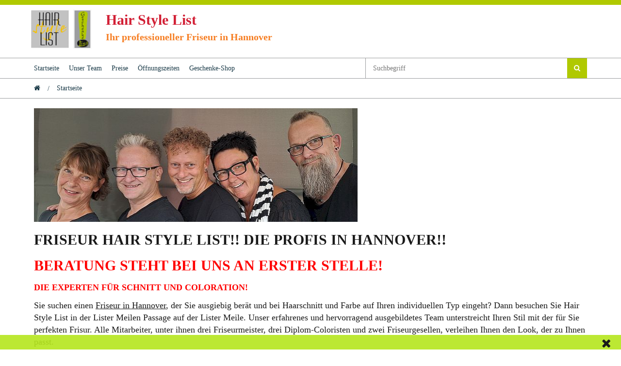

--- FILE ---
content_type: text/html; charset=UTF-8
request_url: https://www.hairstylelist.de/
body_size: 11994
content:
<!doctype html>
<html lang="de">
<head>
<meta charset="UTF-8" />
<meta name="viewport" content="width=device-width, initial-scale=1" />		
<link rel="profile" href="http://gmpg.org/xfn/11" />
<base href="https://www.hairstylelist.de" />		
<meta name='robots' content='index, follow, max-image-preview:large, max-snippet:-1, max-video-preview:-1' />
<style>img:is([sizes="auto" i], [sizes^="auto," i]) { contain-intrinsic-size: 3000px 1500px }</style>
<!-- This site is optimized with the Yoast SEO plugin v26.6 - https://yoast.com/wordpress/plugins/seo/ -->
<title>Friseur in Hannover - Experten für Schnitt und Coloration</title>
<meta name="description" content="Friseur Hair Style List | Ausführliche Beratung | MIT KLIMAANLAGE | L´Oréal | Innungs-Mitglied | Meisterbetrieb | Ausbildungsbetrieb" />
<link rel="canonical" href="https://www.hairstylelist.de/" />
<meta property="og:locale" content="de_DE" />
<meta property="og:type" content="website" />
<meta property="og:title" content="Hair Style List - Die Experten für Schnitt und Coloration" />
<meta property="og:description" content="Friseur Hair Style List | Ausführliche Beratung | MIT KLIMAANLAGE | L´Oréal | Innungs-Mitglied | Meisterbetrieb | Ausbildungsbetrieb" />
<meta property="og:url" content="https://www.hairstylelist.de/" />
<meta property="og:site_name" content="Hair Style List" />
<meta property="article:modified_time" content="2026-01-05T10:03:24+00:00" />
<meta property="og:image" content="https://www.hairstylelist.de/wp-content/uploads/2020/03/hairstylelist-facebook.jpg" />
<meta property="og:image:width" content="1200" />
<meta property="og:image:height" content="630" />
<meta property="og:image:type" content="image/jpeg" />
<meta name="twitter:card" content="summary_large_image" />
<script type="application/ld+json" class="yoast-schema-graph">{"@context":"https://schema.org","@graph":[{"@type":"WebPage","@id":"https://www.hairstylelist.de/","url":"https://www.hairstylelist.de/","name":"Friseur in Hannover - Experten für Schnitt und Coloration","isPartOf":{"@id":"https://www.hairstylelist.de/#website"},"primaryImageOfPage":{"@id":"https://www.hairstylelist.de/#primaryimage"},"image":{"@id":"https://www.hairstylelist.de/#primaryimage"},"thumbnailUrl":"https://www.hairstylelist.de/wp-content/uploads/2019/12/hair-style-list-1.jpg","datePublished":"2013-04-25T08:53:15+00:00","dateModified":"2026-01-05T10:03:24+00:00","description":"Friseur Hair Style List | Ausführliche Beratung | MIT KLIMAANLAGE | L´Oréal | Innungs-Mitglied | Meisterbetrieb | Ausbildungsbetrieb","breadcrumb":{"@id":"https://www.hairstylelist.de/#breadcrumb"},"inLanguage":"de","potentialAction":[{"@type":"ReadAction","target":["https://www.hairstylelist.de/"]}]},{"@type":"ImageObject","inLanguage":"de","@id":"https://www.hairstylelist.de/#primaryimage","url":"https://www.hairstylelist.de/wp-content/uploads/2019/12/hair-style-list-1.jpg","contentUrl":"https://www.hairstylelist.de/wp-content/uploads/2019/12/hair-style-list-1.jpg","width":800,"height":800,"caption":"friseur-hair-style-list"},{"@type":"BreadcrumbList","@id":"https://www.hairstylelist.de/#breadcrumb","itemListElement":[{"@type":"ListItem","position":1,"name":"Startseite"}]},{"@type":"WebSite","@id":"https://www.hairstylelist.de/#website","url":"https://www.hairstylelist.de/","name":"Hair Style List","description":"Ihr professioneller Friseur in Hannover","potentialAction":[{"@type":"SearchAction","target":{"@type":"EntryPoint","urlTemplate":"https://www.hairstylelist.de/?s={search_term_string}"},"query-input":{"@type":"PropertyValueSpecification","valueRequired":true,"valueName":"search_term_string"}}],"inLanguage":"de"}]}</script>
<!-- / Yoast SEO plugin. -->
<link rel='dns-prefetch' href='//www.hairstylelist.de' />
<link rel='stylesheet' id='wp-block-library-css' href='https://www.hairstylelist.de/wp-includes/css/dist/block-library/style.min.css?ver=6.8.3' type='text/css' media='all' />
<style id='classic-theme-styles-inline-css' type='text/css'>
/*! This file is auto-generated */
.wp-block-button__link{color:#fff;background-color:#32373c;border-radius:9999px;box-shadow:none;text-decoration:none;padding:calc(.667em + 2px) calc(1.333em + 2px);font-size:1.125em}.wp-block-file__button{background:#32373c;color:#fff;text-decoration:none}
</style>
<style id='global-styles-inline-css' type='text/css'>
:root{--wp--preset--aspect-ratio--square: 1;--wp--preset--aspect-ratio--4-3: 4/3;--wp--preset--aspect-ratio--3-4: 3/4;--wp--preset--aspect-ratio--3-2: 3/2;--wp--preset--aspect-ratio--2-3: 2/3;--wp--preset--aspect-ratio--16-9: 16/9;--wp--preset--aspect-ratio--9-16: 9/16;--wp--preset--color--black: #000000;--wp--preset--color--cyan-bluish-gray: #abb8c3;--wp--preset--color--white: #ffffff;--wp--preset--color--pale-pink: #f78da7;--wp--preset--color--vivid-red: #cf2e2e;--wp--preset--color--luminous-vivid-orange: #ff6900;--wp--preset--color--luminous-vivid-amber: #fcb900;--wp--preset--color--light-green-cyan: #7bdcb5;--wp--preset--color--vivid-green-cyan: #00d084;--wp--preset--color--pale-cyan-blue: #8ed1fc;--wp--preset--color--vivid-cyan-blue: #0693e3;--wp--preset--color--vivid-purple: #9b51e0;--wp--preset--gradient--vivid-cyan-blue-to-vivid-purple: linear-gradient(135deg,rgba(6,147,227,1) 0%,rgb(155,81,224) 100%);--wp--preset--gradient--light-green-cyan-to-vivid-green-cyan: linear-gradient(135deg,rgb(122,220,180) 0%,rgb(0,208,130) 100%);--wp--preset--gradient--luminous-vivid-amber-to-luminous-vivid-orange: linear-gradient(135deg,rgba(252,185,0,1) 0%,rgba(255,105,0,1) 100%);--wp--preset--gradient--luminous-vivid-orange-to-vivid-red: linear-gradient(135deg,rgba(255,105,0,1) 0%,rgb(207,46,46) 100%);--wp--preset--gradient--very-light-gray-to-cyan-bluish-gray: linear-gradient(135deg,rgb(238,238,238) 0%,rgb(169,184,195) 100%);--wp--preset--gradient--cool-to-warm-spectrum: linear-gradient(135deg,rgb(74,234,220) 0%,rgb(151,120,209) 20%,rgb(207,42,186) 40%,rgb(238,44,130) 60%,rgb(251,105,98) 80%,rgb(254,248,76) 100%);--wp--preset--gradient--blush-light-purple: linear-gradient(135deg,rgb(255,206,236) 0%,rgb(152,150,240) 100%);--wp--preset--gradient--blush-bordeaux: linear-gradient(135deg,rgb(254,205,165) 0%,rgb(254,45,45) 50%,rgb(107,0,62) 100%);--wp--preset--gradient--luminous-dusk: linear-gradient(135deg,rgb(255,203,112) 0%,rgb(199,81,192) 50%,rgb(65,88,208) 100%);--wp--preset--gradient--pale-ocean: linear-gradient(135deg,rgb(255,245,203) 0%,rgb(182,227,212) 50%,rgb(51,167,181) 100%);--wp--preset--gradient--electric-grass: linear-gradient(135deg,rgb(202,248,128) 0%,rgb(113,206,126) 100%);--wp--preset--gradient--midnight: linear-gradient(135deg,rgb(2,3,129) 0%,rgb(40,116,252) 100%);--wp--preset--font-size--small: 13px;--wp--preset--font-size--medium: 20px;--wp--preset--font-size--large: 36px;--wp--preset--font-size--x-large: 42px;--wp--preset--spacing--20: 0.44rem;--wp--preset--spacing--30: 0.67rem;--wp--preset--spacing--40: 1rem;--wp--preset--spacing--50: 1.5rem;--wp--preset--spacing--60: 2.25rem;--wp--preset--spacing--70: 3.38rem;--wp--preset--spacing--80: 5.06rem;--wp--preset--shadow--natural: 6px 6px 9px rgba(0, 0, 0, 0.2);--wp--preset--shadow--deep: 12px 12px 50px rgba(0, 0, 0, 0.4);--wp--preset--shadow--sharp: 6px 6px 0px rgba(0, 0, 0, 0.2);--wp--preset--shadow--outlined: 6px 6px 0px -3px rgba(255, 255, 255, 1), 6px 6px rgba(0, 0, 0, 1);--wp--preset--shadow--crisp: 6px 6px 0px rgba(0, 0, 0, 1);}:where(.is-layout-flex){gap: 0.5em;}:where(.is-layout-grid){gap: 0.5em;}body .is-layout-flex{display: flex;}.is-layout-flex{flex-wrap: wrap;align-items: center;}.is-layout-flex > :is(*, div){margin: 0;}body .is-layout-grid{display: grid;}.is-layout-grid > :is(*, div){margin: 0;}:where(.wp-block-columns.is-layout-flex){gap: 2em;}:where(.wp-block-columns.is-layout-grid){gap: 2em;}:where(.wp-block-post-template.is-layout-flex){gap: 1.25em;}:where(.wp-block-post-template.is-layout-grid){gap: 1.25em;}.has-black-color{color: var(--wp--preset--color--black) !important;}.has-cyan-bluish-gray-color{color: var(--wp--preset--color--cyan-bluish-gray) !important;}.has-white-color{color: var(--wp--preset--color--white) !important;}.has-pale-pink-color{color: var(--wp--preset--color--pale-pink) !important;}.has-vivid-red-color{color: var(--wp--preset--color--vivid-red) !important;}.has-luminous-vivid-orange-color{color: var(--wp--preset--color--luminous-vivid-orange) !important;}.has-luminous-vivid-amber-color{color: var(--wp--preset--color--luminous-vivid-amber) !important;}.has-light-green-cyan-color{color: var(--wp--preset--color--light-green-cyan) !important;}.has-vivid-green-cyan-color{color: var(--wp--preset--color--vivid-green-cyan) !important;}.has-pale-cyan-blue-color{color: var(--wp--preset--color--pale-cyan-blue) !important;}.has-vivid-cyan-blue-color{color: var(--wp--preset--color--vivid-cyan-blue) !important;}.has-vivid-purple-color{color: var(--wp--preset--color--vivid-purple) !important;}.has-black-background-color{background-color: var(--wp--preset--color--black) !important;}.has-cyan-bluish-gray-background-color{background-color: var(--wp--preset--color--cyan-bluish-gray) !important;}.has-white-background-color{background-color: var(--wp--preset--color--white) !important;}.has-pale-pink-background-color{background-color: var(--wp--preset--color--pale-pink) !important;}.has-vivid-red-background-color{background-color: var(--wp--preset--color--vivid-red) !important;}.has-luminous-vivid-orange-background-color{background-color: var(--wp--preset--color--luminous-vivid-orange) !important;}.has-luminous-vivid-amber-background-color{background-color: var(--wp--preset--color--luminous-vivid-amber) !important;}.has-light-green-cyan-background-color{background-color: var(--wp--preset--color--light-green-cyan) !important;}.has-vivid-green-cyan-background-color{background-color: var(--wp--preset--color--vivid-green-cyan) !important;}.has-pale-cyan-blue-background-color{background-color: var(--wp--preset--color--pale-cyan-blue) !important;}.has-vivid-cyan-blue-background-color{background-color: var(--wp--preset--color--vivid-cyan-blue) !important;}.has-vivid-purple-background-color{background-color: var(--wp--preset--color--vivid-purple) !important;}.has-black-border-color{border-color: var(--wp--preset--color--black) !important;}.has-cyan-bluish-gray-border-color{border-color: var(--wp--preset--color--cyan-bluish-gray) !important;}.has-white-border-color{border-color: var(--wp--preset--color--white) !important;}.has-pale-pink-border-color{border-color: var(--wp--preset--color--pale-pink) !important;}.has-vivid-red-border-color{border-color: var(--wp--preset--color--vivid-red) !important;}.has-luminous-vivid-orange-border-color{border-color: var(--wp--preset--color--luminous-vivid-orange) !important;}.has-luminous-vivid-amber-border-color{border-color: var(--wp--preset--color--luminous-vivid-amber) !important;}.has-light-green-cyan-border-color{border-color: var(--wp--preset--color--light-green-cyan) !important;}.has-vivid-green-cyan-border-color{border-color: var(--wp--preset--color--vivid-green-cyan) !important;}.has-pale-cyan-blue-border-color{border-color: var(--wp--preset--color--pale-cyan-blue) !important;}.has-vivid-cyan-blue-border-color{border-color: var(--wp--preset--color--vivid-cyan-blue) !important;}.has-vivid-purple-border-color{border-color: var(--wp--preset--color--vivid-purple) !important;}.has-vivid-cyan-blue-to-vivid-purple-gradient-background{background: var(--wp--preset--gradient--vivid-cyan-blue-to-vivid-purple) !important;}.has-light-green-cyan-to-vivid-green-cyan-gradient-background{background: var(--wp--preset--gradient--light-green-cyan-to-vivid-green-cyan) !important;}.has-luminous-vivid-amber-to-luminous-vivid-orange-gradient-background{background: var(--wp--preset--gradient--luminous-vivid-amber-to-luminous-vivid-orange) !important;}.has-luminous-vivid-orange-to-vivid-red-gradient-background{background: var(--wp--preset--gradient--luminous-vivid-orange-to-vivid-red) !important;}.has-very-light-gray-to-cyan-bluish-gray-gradient-background{background: var(--wp--preset--gradient--very-light-gray-to-cyan-bluish-gray) !important;}.has-cool-to-warm-spectrum-gradient-background{background: var(--wp--preset--gradient--cool-to-warm-spectrum) !important;}.has-blush-light-purple-gradient-background{background: var(--wp--preset--gradient--blush-light-purple) !important;}.has-blush-bordeaux-gradient-background{background: var(--wp--preset--gradient--blush-bordeaux) !important;}.has-luminous-dusk-gradient-background{background: var(--wp--preset--gradient--luminous-dusk) !important;}.has-pale-ocean-gradient-background{background: var(--wp--preset--gradient--pale-ocean) !important;}.has-electric-grass-gradient-background{background: var(--wp--preset--gradient--electric-grass) !important;}.has-midnight-gradient-background{background: var(--wp--preset--gradient--midnight) !important;}.has-small-font-size{font-size: var(--wp--preset--font-size--small) !important;}.has-medium-font-size{font-size: var(--wp--preset--font-size--medium) !important;}.has-large-font-size{font-size: var(--wp--preset--font-size--large) !important;}.has-x-large-font-size{font-size: var(--wp--preset--font-size--x-large) !important;}
:where(.wp-block-post-template.is-layout-flex){gap: 1.25em;}:where(.wp-block-post-template.is-layout-grid){gap: 1.25em;}
:where(.wp-block-columns.is-layout-flex){gap: 2em;}:where(.wp-block-columns.is-layout-grid){gap: 2em;}
:root :where(.wp-block-pullquote){font-size: 1.5em;line-height: 1.6;}
</style>
<link rel='stylesheet' id='parent-style-css' href='https://www.hairstylelist.de/wp-content/themes/shopthemeone-child/style.css?ver=6.8.3' type='text/css' media='all' />
<link rel='stylesheet' id='sto-bootstrap-css' href='https://www.hairstylelist.de/wp-content/themes/shopthemeone/lib/bootstrap-3.3.6-dist/css/bootstrap.min.css?ver=6.8.3' type='text/css' media='all' />
<link rel='stylesheet' id='sto-bootstrap-theme-css' href='https://www.hairstylelist.de/wp-content/themes/shopthemeone/lib/bootstrap-3.3.6-dist/css/bootstrap-theme.min.css?ver=6.8.3' type='text/css' media='all' />
<link rel='stylesheet' id='sto-fa-css' href='https://www.hairstylelist.de/wp-content/themes/shopthemeone/lib/font-awesome-4.5.0/css/font-awesome.min.css?ver=6.8.3' type='text/css' media='all' />
<link rel='stylesheet' id='sto-main-style-css' href='https://www.hairstylelist.de/wp-content/themes/shopthemeone/style.css?ver=6.8.3' type='text/css' media='all' />
<link rel='stylesheet' id='sto-skin-css' href='https://www.hairstylelist.de/wp-content/themes/shopthemeone-child/css/skin/geschenkelist.css?ver=6.8.3' type='text/css' media='all' />
<link rel='stylesheet' id='slb_core-css' href='https://www.hairstylelist.de/wp-content/plugins/simple-lightbox/client/css/app.css?ver=2.9.4' type='text/css' media='all' />
<link rel='stylesheet' id='dry_awp_theme_style-css' href='https://www.hairstylelist.de/wp-content/plugins/advanced-wp-columns/assets/css/awp-columns.css?ver=6.8.3' type='text/css' media='all' />
<style id='dry_awp_theme_style-inline-css' type='text/css'>
@media screen and (max-width: 1024px) {	.csColumn {		clear: both !important;		float: none !important;		text-align: center !important;		margin-left:  10% !important;		margin-right: 10% !important;		width: 80% !important;	}	.csColumnGap {		display: none !important;	}}
</style>
<script src='//www.hairstylelist.de/wp-content/cache/wpfc-minified/knd08t1i/vmbo.js' type="text/javascript"></script>
<!-- <script type="text/javascript" src="https://www.hairstylelist.de/wp-includes/js/jquery/jquery.min.js?ver=3.7.1" id="jquery-core-js"></script> -->
<!-- <script type="text/javascript" src="https://www.hairstylelist.de/wp-includes/js/jquery/jquery-migrate.min.js?ver=3.4.1" id="jquery-migrate-js"></script> -->
<link rel="https://api.w.org/" href="https://www.hairstylelist.de/wp-json/" /><link rel="alternate" title="JSON" type="application/json" href="https://www.hairstylelist.de/wp-json/wp/v2/pages/68" /><link rel="EditURI" type="application/rsd+xml" title="RSD" href="https://www.hairstylelist.de/xmlrpc.php?rsd" />
<meta name="generator" content="WordPress 6.8.3" />
<link rel='shortlink' href='https://www.hairstylelist.de/' />
<link rel="alternate" title="oEmbed (JSON)" type="application/json+oembed" href="https://www.hairstylelist.de/wp-json/oembed/1.0/embed?url=https%3A%2F%2Fwww.hairstylelist.de%2F" />
<link rel="alternate" title="oEmbed (XML)" type="text/xml+oembed" href="https://www.hairstylelist.de/wp-json/oembed/1.0/embed?url=https%3A%2F%2Fwww.hairstylelist.de%2F&#038;format=xml" />
<link rel="icon" href="https://www.hairstylelist.de/wp-content/uploads/2013/04/cropped-logo-hairstylelist-big-32x32.gif" sizes="32x32" />
<link rel="icon" href="https://www.hairstylelist.de/wp-content/uploads/2013/04/cropped-logo-hairstylelist-big-192x192.gif" sizes="192x192" />
<link rel="apple-touch-icon" href="https://www.hairstylelist.de/wp-content/uploads/2013/04/cropped-logo-hairstylelist-big-180x180.gif" />
<meta name="msapplication-TileImage" content="https://www.hairstylelist.de/wp-content/uploads/2013/04/cropped-logo-hairstylelist-big-270x270.gif" />
<style type="text/css" id="wp-custom-css">
input.text, input.email, input.password, textarea.uniform {
font-size:12px; 
font-weight:normal;
padding:8px; 
color:#777; 
border:1px solid #f1f1f1; 
box-sizing:border-box; 
outline:0;
border-radius:3px; 
}
.grau1 {background-color:#F1F1F1;}		</style>
</head>
<body class="home wp-singular page-template-default page page-id-68 wp-theme-shopthemeone wp-child-theme-shopthemeone-child">
<!-- Modal für Fehler im Shop -->
<div id="modal_error" class="modal fade" role="dialog">
<div class="modal-dialog alert">
<!-- Modal content-->
<div class="modal-content">
<div class="modal-header">
<button type="button" class="close" data-dismiss="modal">&times;</button>
<h4 class="modal-title">Es sind Fehler aufgetreten</h4>
</div>
<div class="modal-body alert-danger"></div>
<div class="modal-footer">
<button type="button" class="btn btn-default" data-dismiss="modal">Schließen</button>
</div>
</div>
</div>
</div>
<div id="global_page_wrap" class="theme_border_color_1">
<header class="header_full">
<div class="header_block1 theme_border_color_4">
<div class="container theme_border_color_3">
<div id="header_logo" class="theme_border_color_4">
<img src="https://www.hairstylelist.de/wp-content/uploads/2017/04/cropped-header-pic-geschenkelist_neu.png" width="512" height="512" alt="Geschenke List Logo" id="logomap_img" usemap="#logomap" />
<map name="logomap" id="logomap">  
<area shape="poly" coords="0,3,63,3,63,8,52,10,56,36,63,35,63,75,0,75" href="https://www.hairstylelist.de" alt="Geschenke List">
<area shape="poly" coords="52,10,78,6,80,18,80,31,56,36" href="https://www.hairstylelist.de" alt="Hairstyle List">
</map>
<script type="text/javascript">/* <![CDATA[ */
var header_image_is_loaded = false;
jQuery("#logomap_img").load(function() {
jQuery(this).data('width', jQuery(this).attr('width')).data('height', jQuery(this).attr('height'));
jQuery(jQuery(this).attr('usemap')+" area").each(function() {
jQuery(this).data('coords', jQuery(this).attr('coords'));
} );
jQuery(this).css('width', 'auto').css('height', '80px').show();
header_image_is_loaded = true;
jQuery(window).trigger('resize');
} );
function ratioCoords (coords, ratio) 
{
coord_arr = coords.split(",");
for (i=0; i < coord_arr.length; i++) 
{
coord_arr[i] = Math.round(ratio * coord_arr[i]);
}
return coord_arr.join(',');
}
jQuery(window).on('resize', function() {
if (header_image_is_loaded) 
{
var img = jQuery("#logomap_img");
var ratio = img.height() / img.data('height');
jQuery(img.attr('usemap') + " area").each(function() {
//jQuery(this).attr('coords', ratioCoords(jQuery(this).attr('coords'), ratio));
} );
}
} ).resize();
/* ]]> */</script>
<div class="titlewithsubtitle">
<div class="title">
<a href="https://www.hairstylelist.de" title="Zur Startseite">
Hair Style List                                          </a>
</div>
<div class="subtitle">
Ihr professioneller Friseur in Hannover                                        </div>
</div>
<a href="#" class="resmenuhandler theme_color_1 visible-xs"><span class="fa fa-bars"></span></a>
</div>
<div id="resmenu" class="theme_color_4">
<div class="theme_color_1 theme_border_color_2">
<ul>
<li class="">
<a href="http://www.hairstylelist.de" title="">Startseite</a>
</li>	
<li class="">
<a href="https://www.hairstylelist.de/unser-team/" title="">Unser Team</a>
<ul class="sub theme_border_color_4">
<li class="theme_border_color_4">
<a href="https://www.hairstylelist.de/unser-salon/">Unsere Geschichte</a>
</li>
<li class="theme_border_color_4">
<a href="https://www.hairstylelist.de/stuhlmiete/">Stuhlmiete</a>
</li>
</ul>    
</li>	
<li class="">
<a href="https://www.hairstylelist.de/preise/" title="">Preise</a>
</li>	
<li class="">
<a href="https://www.hairstylelist.de/oeffnungszeiten/" title="">Öffnungszeiten</a>
</li>	
<li class="">
<a href="https://geschenkelist.de/" title="">Geschenke-Shop</a>
</li>	
</ul>
</div>
</div>
</div>
</div>
<div class="header_block2 hidden-xs theme_border_color_4">
<div class="container">                            
<nav id="main_menu" class="theme_color_1 theme_border_color_4">
<ul>
<li class="">
<a href="http://www.hairstylelist.de" title="">Startseite</a>
</li>	
<li class="">
<a href="https://www.hairstylelist.de/unser-team/" title="">Unser Team</a>
<ul class="sub theme_border_color_4">
<li class="theme_border_color_4">
<a href="https://www.hairstylelist.de/unser-salon/">Unsere Geschichte</a>
</li>
<li class="theme_border_color_4">
<a href="https://www.hairstylelist.de/stuhlmiete/">Stuhlmiete</a>
</li>
</ul>    
</li>	
<li class="">
<a href="https://www.hairstylelist.de/preise/" title="">Preise</a>
</li>	
<li class="">
<a href="https://www.hairstylelist.de/oeffnungszeiten/" title="">Öffnungszeiten</a>
</li>	
<li class="">
<a href="https://geschenkelist.de/" title="">Geschenke-Shop</a>
</li>	
</ul>
</nav>
<div id="search">
<div class="searchbox ">
<form role="search" method="get" class="search-form" action="https://www.hairstylelist.de/">
<input type="text" name="s" value="" placeholder="Suchbegriff" />
<button type="submit" class="search-submit theme_backgroundcolor_1 theme_color_4" title="Suche durchführen"><span class="fa fa-search"></span></button>
</form>
</div>                            </div>
<div class="clearer"></div>
</div>
</div>
</header>
<nav id="breadcrumb" class="hidden-xs theme_border_color_4">
<div class="container">
<ul class="sto-breadcrumb">
<li class="sto-breadcrumb-item active">
<a href="https://www.hairstylelist.de" title="Zur Startseite"><span class="fa fa-home"></span></a>
</li>
<li class="separator fa">/</li>
<li class="sto-breadcrumb-item ">
<span title="Startseite">Startseite</span>				
</li>
</ul>
</div>
</nav>
<div id="content_wrap">
<div class="container container-fluid-page">
<figure class="wp-block-image size-full is-resized"><a href="https://www.hairstylelist.de/wp-content/uploads/2024/07/hairstylelist-slider-.jpg" data-slb-active="1" data-slb-asset="1807459845" data-slb-internal="0" data-slb-group="68"><img fetchpriority="high" decoding="async" width="666" height="234" src="https://www.hairstylelist.de/wp-content/uploads/2024/07/hairstylelist-slider-.jpg" alt="hairstylelist-slider-" class="wp-image-1406" style="width:667px;height:auto" srcset="https://www.hairstylelist.de/wp-content/uploads/2024/07/hairstylelist-slider-.jpg 666w, https://www.hairstylelist.de/wp-content/uploads/2024/07/hairstylelist-slider--300x105.jpg 300w, https://www.hairstylelist.de/wp-content/uploads/2024/07/hairstylelist-slider--320x112.jpg 320w, https://www.hairstylelist.de/wp-content/uploads/2024/07/hairstylelist-slider--520x183.jpg 520w, https://www.hairstylelist.de/wp-content/uploads/2024/07/hairstylelist-slider--640x225.jpg 640w, https://www.hairstylelist.de/wp-content/uploads/2024/07/hairstylelist-slider--555x195.jpg 555w, https://www.hairstylelist.de/wp-content/uploads/2024/07/hairstylelist-slider--100x35.jpg 100w, https://www.hairstylelist.de/wp-content/uploads/2024/07/hairstylelist-slider--285x100.jpg 285w" sizes="(max-width: 666px) 100vw, 666px" /></a></figure>
<p><!--
<p style="text-align: justify;">
<h1 style="text-align: center; font-size: 36px; font-weight: 300; padding: 11px 0;"><b>Ihr professioneller Friseur in Hannover: Hair style List</b></h1>
[tiles margin="normal" offset="0" columns="4" background="primary" slideshow_speed="4500" animation_speed="300" animation_order="random" only_thumbnailed="yes"] [tile image='56' url='https://www.hairstylelist.de/unser-team/' background='#ffcc00']
<div>
<p style="text-align: justify;">
<h2 style="text-align: center;">Wir freuen uns auf Sie!</h2>
<p style="text-align: justify;">
<div>Hair style List – seit 61 Jahren Ihr Friseur auf der Lister Meile! Edenstraße 34 30161 Hannover Telefon: (05 11) 62 12 55</div>
</div>
[/tile] [tile image='671' url='https://www.hairstylelist.de/unser-team/']
<div>
<h2 style="text-align: center;">Unser Team</h2>
<div>Hair style List ist der Friseur auf der Lister Meile in der Lister Meilen Passage, der langjährige Erfahrung und aktuelle Haartrends vereint.</div>
</div>
[/tile] [tile image='209' url='http://www.geschenkelist.de/' background='#99cc00']
<h2 style="text-align: center;">Originelle Artikel im Shop</h2>
<div>Schönes bis Skurriles… stöbern Sie in unserem Onlineshop oder kommen Sie direkt vorbei.</div>
[/tile] [tile image='365' url='http://www.geschenkelist.de/']
<h2 style="text-align: center;">Treten Sie ein</h2>
<div>... in eine neue Dimension des Schenkens! Im ersten Stock erwartet Sie unsere bunte Wunderwelt!</div>
<div></div>
[/tile] [tile image='46' url='http://www.geschenkelist.de/']
<div>
<h2 style="text-align: center;">Farbe bekennen!</h2>
<div>Wir bieten Ihnen Haardiagnose, eine ausführliche Beratung, Qualitätspflege und Finishprodukte!</div>
</div>
[/tile] [tile image='212' url='https://www.hairstylelist.de/impressumkontakt/' background='#00ccff']
<div>
<h2 style="text-align: center;">In der Lister Meilen Passage</h2>
<div>… erhalten Sie neben der passenden Frisur in unserem Salon auch hochwertige und außergewöhnliche Geschenkartikel.</div>
</div>
[/tile] [tile image='226' url='https://www.hairstylelist.de/impressumkontakt/']
<div>
<h2 style="text-align: center;">Öffnungszeiten</h2>
<div>Dienstag bis Freitag 9 bis 18 Uhr // Samstag 9 bis 14 Uhr // Montag geschlossen</div>
</div>
[/tile] [tile image='377' url='http://www.geschenkelist.de/' background='#9933cc']
<div>
<h2 style="text-align: center;">Heben Sie sich ab</h2>
<div>Staunen, Lachen, Wundern zaubern Sie mit unseren Geschenken in dankbare Gesichter… oder in Ihr Eigenes!</div>
</div>
[/tile] [/tiles]--></p>
<h1>Friseur Hair Style List!! Die Profis in Hannover!!</h1>
<h1><span style="color: #ff0000;">Beratung steht bei uns an erster Stelle!</span></h1>
<h2><span style="color: #ff0000;">Die Experten für Schnitt und Coloration!</span></h2>
<p>Sie suchen einen <a href="https://www.hannover.de/">Friseur in Hannover</a>, der Sie ausgiebig berät und bei Haarschnitt und Farbe auf Ihren individuellen Typ eingeht? Dann besuchen Sie Hair Style List in der Lister Meilen Passage auf der Lister Meile. Unser erfahrenes und hervorragend ausgebildetes Team unterstreicht Ihren Stil mit der für Sie perfekten Frisur. Alle Mitarbeiter, unter ihnen drei Friseurmeister, drei Diplom-Coloristen und zwei Friseurgesellen, verleihen Ihnen den Look, der zu Ihnen passt. </p>
<figure class="wp-block-image size-large"><a href="https://www.hairstylelist.de/wp-content/uploads/2023/01/hair-style-list-ansicht-salon-scaled.jpg" data-slb-active="1" data-slb-asset="88413565" data-slb-internal="0" data-slb-group="68"><img decoding="async" width="1024" height="356" src="https://www.hairstylelist.de/wp-content/uploads/2023/01/hair-style-list-ansicht-salon-1024x356.jpg" alt="" class="wp-image-1268" srcset="https://www.hairstylelist.de/wp-content/uploads/2023/01/hair-style-list-ansicht-salon-1024x356.jpg 1024w, https://www.hairstylelist.de/wp-content/uploads/2023/01/hair-style-list-ansicht-salon-300x104.jpg 300w, https://www.hairstylelist.de/wp-content/uploads/2023/01/hair-style-list-ansicht-salon-768x267.jpg 768w, https://www.hairstylelist.de/wp-content/uploads/2023/01/hair-style-list-ansicht-salon-1536x534.jpg 1536w, https://www.hairstylelist.de/wp-content/uploads/2023/01/hair-style-list-ansicht-salon-2048x712.jpg 2048w, https://www.hairstylelist.de/wp-content/uploads/2023/01/hair-style-list-ansicht-salon-320x111.jpg 320w, https://www.hairstylelist.de/wp-content/uploads/2023/01/hair-style-list-ansicht-salon-520x181.jpg 520w, https://www.hairstylelist.de/wp-content/uploads/2023/01/hair-style-list-ansicht-salon-640x222.jpg 640w, https://www.hairstylelist.de/wp-content/uploads/2023/01/hair-style-list-ansicht-salon-800x278.jpg 800w, https://www.hairstylelist.de/wp-content/uploads/2023/01/hair-style-list-ansicht-salon-555x193.jpg 555w, https://www.hairstylelist.de/wp-content/uploads/2023/01/hair-style-list-ansicht-salon-100x35.jpg 100w, https://www.hairstylelist.de/wp-content/uploads/2023/01/hair-style-list-ansicht-salon-285x99.jpg 285w" sizes="(max-width: 1024px) 100vw, 1024px" /></a><figcaption class="wp-element-caption"><strong><mark style="background-color:rgba(0, 0, 0, 0)" class="has-inline-color has-black-color">Unser Salon</mark></strong></figcaption></figure>
<p><strong>STUHLMIETE</strong></p>
<p>Du willst selbstständiger Friseur werden und weißt nicht, wie Du das am besten realisieren kannst? Hast Du Dich schon einmal mit dem Thema Stuhlmiete beschäftigt? Hier erfährst Du mehr über das Thema <a href="https://www.hairstylelist.de/stuhlmiete/">Stuhlmiete im Friseursalon Hair Style List</a> </p>
<p></p>
<p><br></p>
<figure class="wp-block-embed is-type-video is-provider-youtube wp-block-embed-youtube wp-embed-aspect-16-9 wp-has-aspect-ratio"><div class="wp-block-embed__wrapper">
<iframe title="Friseursalon Hair Style List Hannover List!" width="422" height="750" src="https://www.youtube.com/embed/HyK-cMd4B1E?feature=oembed" frameborder="0" allow="accelerometer; autoplay; clipboard-write; encrypted-media; gyroscope; picture-in-picture; web-share" referrerpolicy="strict-origin-when-cross-origin" allowfullscreen></iframe>
</div></figure>
<p><strong><mark style="background-color:rgba(0, 0, 0, 0);color:#f30f06" class="has-inline-color">Ausführliche Beratung und eine hohe Qualität haben bei uns oberste Priorität</mark></strong></p>
<h3 class="wp-block-heading"></h3>
<p>Hair Style List geht mit der Zeit – durch regelmäßige Fortbildungen unserer Mitarbeiter wenden wir stets die <strong>neuesten Techniken und Farben</strong> an. Um den perfekten Haarschnitt und die passende Coloration gemeinsam mit Ihnen zu finden, berücksichtigen wir unter anderem Ihre <strong>Augen- und Haarfarbe</strong> sowie Ihren <strong>persönlichen Stil. </strong>Darüber hinaus ermitteln wir die <strong>Beschaffenheit Ihrer Haare</strong> und wählen so den geeigneten Haarschnitt, die geeignete Pflege, sowie die richtige, typgerechte Farbe für Ihr Haar. Für eine <strong>Terminabsprache</strong> rufen Sie bitte unter der Telefonnummer <strong>0511 &#8211; 62 12 55</strong> an.</p>
<figure class="wp-block-image size-full"><a href="https://www.hairstylelist.de/wp-content/uploads/2023/01/hair-style-list-beratung-1.jpg" data-slb-active="1" data-slb-asset="85677065" data-slb-internal="0" data-slb-group="68"><img loading="lazy" decoding="async" width="804" height="866" src="https://www.hairstylelist.de/wp-content/uploads/2023/01/hair-style-list-beratung-1.jpg" alt="" class="wp-image-1278" srcset="https://www.hairstylelist.de/wp-content/uploads/2023/01/hair-style-list-beratung-1.jpg 804w, https://www.hairstylelist.de/wp-content/uploads/2023/01/hair-style-list-beratung-1-279x300.jpg 279w, https://www.hairstylelist.de/wp-content/uploads/2023/01/hair-style-list-beratung-1-768x827.jpg 768w, https://www.hairstylelist.de/wp-content/uploads/2023/01/hair-style-list-beratung-1-297x320.jpg 297w, https://www.hairstylelist.de/wp-content/uploads/2023/01/hair-style-list-beratung-1-483x520.jpg 483w, https://www.hairstylelist.de/wp-content/uploads/2023/01/hair-style-list-beratung-1-594x640.jpg 594w, https://www.hairstylelist.de/wp-content/uploads/2023/01/hair-style-list-beratung-1-743x800.jpg 743w, https://www.hairstylelist.de/wp-content/uploads/2023/01/hair-style-list-beratung-1-515x555.jpg 515w, https://www.hairstylelist.de/wp-content/uploads/2023/01/hair-style-list-beratung-1-93x100.jpg 93w, https://www.hairstylelist.de/wp-content/uploads/2023/01/hair-style-list-beratung-1-102x110.jpg 102w" sizes="auto, (max-width: 804px) 100vw, 804px" /></a><figcaption class="wp-element-caption"><strong>Beratungsgespräch</strong></figcaption></figure>
<p>Vertrauen Sie auf die Erfahrung und Stilsicherheit Ihres Friseurs in Hannover – mit der perfekten Frisur für ein neues Haargefühl.</p>
<p></p>
<p><strong><mark style="background-color:rgba(0, 0, 0, 0);color:#f40808" class="has-inline-color">Friseur mit Klimaanlage</mark></strong></p>
<p>Gerade in den warmen Monaten kann ein Besuch beim Friseur sehr anstrengend werden. Um Ihnen einen entspannten Aufenthalt zu garantieren, selbst wenn draußen 30 Grad im Schatten sind, haben wir eine Klimaanlage. Somit sind bei uns immer angenehme Temperaturen garantiert.</p>
<p></p>
<h3 class="wp-block-heading"><mark style="background-color:rgba(0, 0, 0, 0);color:#f20707" class="has-inline-color">Außergewöhnliche Geschenkideen bei Ihrem Friseur in Hannover</mark></h3>
<p>Wir haben unseren Service für Sie erweitert: Neben der passenden Frisur erhalten Sie in unserem Salon in der Lister Meilen Passage auch <strong>hochwertige und außergewöhnliche Geschenkartikel</strong>. Gönnen Sie sich einen neuen Haarschnitt und bereiten Sie Ihren Liebsten mit einem liebevollen Geschenk von <a href="https://geschenkelist.de/">Geschenke List</a> eine Freude. Hair Style List, Ihr Friseur in Hannover!</p>
<p></p>
<figure class="wp-block-image size-large"><a href="https://www.hairstylelist.de/wp-content/uploads/2023/01/geschenke-list.jpg" data-slb-active="1" data-slb-asset="480408239" data-slb-internal="0" data-slb-group="68"><img loading="lazy" decoding="async" width="1024" height="299" src="https://www.hairstylelist.de/wp-content/uploads/2023/01/geschenke-list-1024x299.jpg" alt="" class="wp-image-1281" srcset="https://www.hairstylelist.de/wp-content/uploads/2023/01/geschenke-list-1024x299.jpg 1024w, https://www.hairstylelist.de/wp-content/uploads/2023/01/geschenke-list-300x88.jpg 300w, https://www.hairstylelist.de/wp-content/uploads/2023/01/geschenke-list-768x224.jpg 768w, https://www.hairstylelist.de/wp-content/uploads/2023/01/geschenke-list-1536x449.jpg 1536w, https://www.hairstylelist.de/wp-content/uploads/2023/01/geschenke-list-2048x599.jpg 2048w, https://www.hairstylelist.de/wp-content/uploads/2023/01/geschenke-list-320x94.jpg 320w, https://www.hairstylelist.de/wp-content/uploads/2023/01/geschenke-list-520x152.jpg 520w, https://www.hairstylelist.de/wp-content/uploads/2023/01/geschenke-list-640x187.jpg 640w, https://www.hairstylelist.de/wp-content/uploads/2023/01/geschenke-list-800x234.jpg 800w, https://www.hairstylelist.de/wp-content/uploads/2023/01/geschenke-list-555x162.jpg 555w, https://www.hairstylelist.de/wp-content/uploads/2023/01/geschenke-list-100x29.jpg 100w, https://www.hairstylelist.de/wp-content/uploads/2023/01/geschenke-list-285x83.jpg 285w" sizes="auto, (max-width: 1024px) 100vw, 1024px" /></a><figcaption class="wp-element-caption"><strong>Ausgefallene Geschenke bei Geschenke List</strong></figcaption></figure>
</div>

</div> <!-- content_wrap -->
<footer class="theme_color_3">
<div class="footer_vari_block">
<div class="footer_block footer_block_2">
<div class="container">
<div class="row">
<div class="col-sm-6 col-md-6 widget_sto_footer_1"><div class="footer_block_widget_sto_footer_1"><li id="nav_menu-3" class="widget widget_nav_menu"><h2 class="widgettitle">HairStyleList</h2>
<div class="menu-footer-container"><ul id="menu-footer" class="menu"><li id="menu-item-906" class="menu-item menu-item-type-post_type menu-item-object-page menu-item-906"><a href="https://www.hairstylelist.de/impressumkontakt/">Kontakt/Impressum</a></li>
<li id="menu-item-904" class="menu-item menu-item-type-post_type menu-item-object-page menu-item-privacy-policy menu-item-904"><a rel="privacy-policy" href="https://www.hairstylelist.de/datenschutz/">Datenschutz</a></li>
<li id="menu-item-1303" class="menu-item menu-item-type-post_type menu-item-object-page menu-item-1303"><a href="https://www.hairstylelist.de/agb/">AGB</a></li>
<li id="menu-item-914" class="menu-item menu-item-type-custom menu-item-object-custom menu-item-914"><a href="https://geschenkelist.de/" title="target=&#8220;blank&#8220;">Geschenke-Shop</a></li>
</ul></div></li>
</div></div>
<div class="col-sm-6 col-md-6 widget_sto_footer_2"><div class="footer_block_widget_sto_footer_2"><li id="text-7" class="widget widget_text"><h2 class="widgettitle">Service Hotline</h2>
<div class="textwidget"><p><a style="text-decoration: none;" href="https://www.hairstylelist.de/impressumkontakt/">Sie erreichen uns unter folgender Hotline: 0511 – 62 12 55</a></p>
</div>
</li>
</div></div>
</div>
</div>
</div>
<div class="footer_block footer_block_copyright theme_backgroundcolor_1">
<div class="container">
<div class="row">
<div class="col-sm-12 col-lg-12 col-xs-12">
&copy; 2026 Hair Style List  
</div>
</div>
</div>
</div>
</div>
</footer>
<div class="cookie_disclaimer">
<div class="container">
</div>
<a href="#" class="hideCookieDisclaimer"><span class="fa fa-times"></span></a>
</div>
</div> <!-- global_page_wrap -->
<script type="speculationrules">
{"prefetch":[{"source":"document","where":{"and":[{"href_matches":"\/*"},{"not":{"href_matches":["\/wp-*.php","\/wp-admin\/*","\/wp-content\/uploads\/*","\/wp-content\/*","\/wp-content\/plugins\/*","\/wp-content\/themes\/shopthemeone-child\/*","\/wp-content\/themes\/shopthemeone\/*","\/*\\?(.+)"]}},{"not":{"selector_matches":"a[rel~=\"nofollow\"]"}},{"not":{"selector_matches":".no-prefetch, .no-prefetch a"}}]},"eagerness":"conservative"}]}
</script>
<script type="text/javascript" src="https://www.hairstylelist.de/wp-content/themes/shopthemeone/lib/bootstrap-3.3.6-dist/js/bootstrap.min.js?ver=1" id="sto-bootstrap-js"></script>
<script type="text/javascript" id="sto-main-script-js-extra">
/* <![CDATA[ */
var STO = {"ajaxurl":"https:\/\/www.hairstylelist.de\/wp-admin\/admin-ajax.php?wpsg_frontend_ajax=1"};
/* ]]> */
</script>
<script type="text/javascript" src="https://www.hairstylelist.de/wp-content/themes/shopthemeone/js/frontend.js?ver=1" id="sto-main-script-js"></script>
<script type="text/javascript" src="https://www.hairstylelist.de/wp-content/themes/shopthemeone/lib/jquery.jcarousel.min.js?ver=1" id="sto-jcarousel-js"></script>
<script type="text/javascript" src="https://www.hairstylelist.de/wp-content/plugins/simple-lightbox/client/js/prod/lib.core.js?ver=2.9.4" id="slb_core-js"></script>
<script type="text/javascript" src="https://www.hairstylelist.de/wp-content/plugins/simple-lightbox/client/js/prod/lib.view.js?ver=2.9.4" id="slb_view-js"></script>
<script type="text/javascript" src="https://www.hairstylelist.de/wp-content/plugins/simple-lightbox/themes/baseline/js/prod/client.js?ver=2.9.4" id="slb-asset-slb_baseline-base-js"></script>
<script type="text/javascript" src="https://www.hairstylelist.de/wp-content/plugins/simple-lightbox/themes/default/js/prod/client.js?ver=2.9.4" id="slb-asset-slb_default-base-js"></script>
<script type="text/javascript" src="https://www.hairstylelist.de/wp-content/plugins/simple-lightbox/template-tags/item/js/prod/tag.item.js?ver=2.9.4" id="slb-asset-item-base-js"></script>
<script type="text/javascript" src="https://www.hairstylelist.de/wp-content/plugins/simple-lightbox/template-tags/ui/js/prod/tag.ui.js?ver=2.9.4" id="slb-asset-ui-base-js"></script>
<script type="text/javascript" src="https://www.hairstylelist.de/wp-content/plugins/simple-lightbox/content-handlers/image/js/prod/handler.image.js?ver=2.9.4" id="slb-asset-image-base-js"></script>
<script type="text/javascript" id="slb_footer">/* <![CDATA[ */if ( !!window.jQuery ) {(function($){$(document).ready(function(){if ( !!window.SLB && SLB.has_child('View.init') ) { SLB.View.init({"ui_autofit":true,"ui_animate":true,"slideshow_autostart":true,"slideshow_duration":"6","group_loop":true,"ui_overlay_opacity":"0.8","ui_title_default":false,"theme_default":"slb_default","ui_labels":{"loading":"Loading","close":"Close","nav_next":"Next","nav_prev":"Previous","slideshow_start":"Start slideshow","slideshow_stop":"Stop slideshow","group_status":"Item %current% of %total%"}}); }
if ( !!window.SLB && SLB.has_child('View.assets') ) { {$.extend(SLB.View.assets, {"1807459845":{"id":1406,"type":"image","internal":true,"source":"https:\/\/www.hairstylelist.de\/wp-content\/uploads\/2024\/07\/hairstylelist-slider-.jpg","title":"hairstylelist-slider-","caption":"","description":""},"88413565":{"id":1268,"type":"image","internal":true,"source":"https:\/\/www.hairstylelist.de\/wp-content\/uploads\/2023\/01\/hair-style-list-ansicht-salon-scaled.jpg","title":"hair-style-list-ansicht-salon","caption":"","description":""},"85677065":{"id":1278,"type":"image","internal":true,"source":"https:\/\/www.hairstylelist.de\/wp-content\/uploads\/2023\/01\/hair-style-list-beratung-1.jpg","title":"hair-style-list-beratung-1","caption":"","description":""},"480408239":{"id":1281,"type":"image","internal":true,"source":"https:\/\/www.hairstylelist.de\/wp-content\/uploads\/2023\/01\/geschenke-list.jpg","title":"geschenke-list","caption":"","description":""}});} }
/* THM */
if ( !!window.SLB && SLB.has_child('View.extend_theme') ) { SLB.View.extend_theme('slb_baseline',{"name":"Grundlinie","parent":"","styles":[{"handle":"base","uri":"https:\/\/www.hairstylelist.de\/wp-content\/plugins\/simple-lightbox\/themes\/baseline\/css\/style.css","deps":[]}],"layout_raw":"<div class=\"slb_container\"><div class=\"slb_content\">{{item.content}}<div class=\"slb_nav\"><span class=\"slb_prev\">{{ui.nav_prev}}<\/span><span class=\"slb_next\">{{ui.nav_next}}<\/span><\/div><div class=\"slb_controls\"><span class=\"slb_close\">{{ui.close}}<\/span><span class=\"slb_slideshow\">{{ui.slideshow_control}}<\/span><\/div><div class=\"slb_loading\">{{ui.loading}}<\/div><\/div><div class=\"slb_details\"><div class=\"inner\"><div class=\"slb_data\"><div class=\"slb_data_content\"><span class=\"slb_data_title\">{{item.title}}<\/span><span class=\"slb_group_status\">{{ui.group_status}}<\/span><div class=\"slb_data_desc\">{{item.description}}<\/div><\/div><\/div><div class=\"slb_nav\"><span class=\"slb_prev\">{{ui.nav_prev}}<\/span><span class=\"slb_next\">{{ui.nav_next}}<\/span><\/div><\/div><\/div><\/div>"}); }if ( !!window.SLB && SLB.has_child('View.extend_theme') ) { SLB.View.extend_theme('slb_default',{"name":"Standard (hell)","parent":"slb_baseline","styles":[{"handle":"base","uri":"https:\/\/www.hairstylelist.de\/wp-content\/plugins\/simple-lightbox\/themes\/default\/css\/style.css","deps":[]}]}); }})})(jQuery);}/* ]]> */</script>
<script type="text/javascript" id="slb_context">/* <![CDATA[ */if ( !!window.jQuery ) {(function($){$(document).ready(function(){if ( !!window.SLB ) { {$.extend(SLB, {"context":["public","user_guest"]});} }})})(jQuery);}/* ]]> */</script>
<script type="text/javascript">/* <![CDATA[ */
// Menü mit Untermenüs per Click bei responsiver Darstellung        
jQuery('#main_menu > ul > li > a').on('click', function() {
if (jQuery(this).next().prop('tagName') == "UL" && (!!('ontouchstart' in window)))
{
if (!jQuery(this).next().hasClass('visible'))
{
jQuery(this).next().addClass('visible').show();
}
else 
{
jQuery(this).next().removeClass('visible').hide();
}
return false;
}
} );
/* ]]> */</script>
</body>	
</html><!-- WP Fastest Cache file was created in 0.306 seconds, on 6. January 2026 @ 09:34 -->

--- FILE ---
content_type: text/css
request_url: https://www.hairstylelist.de/wp-content/themes/shopthemeone-child/style.css?ver=6.8.3
body_size: 963
content:
/*
    Theme Name:   ShopThemeOne Child
    Theme URI:    http://maennchen1.de/
    Description:  ShopThemeOne Child Theme
    Author:       Maennchen1.de
    Author URI:   http://maennchen1.de
    Template:     shopthemeone
    Version:      1.0.0    
*/


/* Um die gesamte Seite aus der layout verschoben und LATo ersetzt*/
#global_page_wrap { border-top-width:10px; border-top-style:solid; font-family: 'Arial', sans-serif; }

iframe { max-width:100%; } 

.wpsg_mod_productvariants_product_wrap { float:none !important; margin-left:15px; margin-right:15px; width:auto !important; box-sizing:border-box; }
.wpsg_vp_field_typ_select { width:100%; margin-top:15px; margin-bottom:15px; margin-top:0px !important; }
.wpsg_vp_field_typ_select label { display:inline; }
.wpsg_vp_field_typ_select select { width:100% !important; height:35px; box-sizing:border-box; }

.sto_overview .img_wrap,
.sto_basket_layer_wrap .img_wrap,
#sto_basket .img_wrap {
    background-repeat:no-repeat; background-size:contain; background-position:50% 50%; border:1px solid #9C9D9F;
    background-color:#FFFFFF; display:inline-block; line-height:0px; position:relative; padding-top:100%; width:100%; 
}

@media (max-width:4008px) {
    
    .sto_button { font-size:12px; }
    
}

/* Nur mobil */
@media (max-width:768px) { 
     
    .sto_ProductLayer .inner .text { width:auto !important; margin-left:30px !important; left:0px !important; margin-right:30px !important;; }
    .sto_button { padding-left:15px !important; padding-right:15px !important; }
    
    .sto_productteaser .productdetails { height:auto !important; }
    .titlewithsubtitle { float:left !important; margin-left:15px !important; margin-top:-5px !important; }
    .titlewithsubtitle .title a { font-size:2rem !important; }
    .titlewithsubtitle .subtitle { font-size:1.5rem !important; }
    .header_block1 #header_logo { float:none !important; }
    .cookie_disclaimer { z-index:1000; left:0px; }
    header #resmenu ul li:before { display:none !important; }
    header #resmenu ul > li > a { padding:10px; display:block; }
    .carousel-indicators { display:none !important; }
    .sto_product .sto_product_image { margin-bottom:15px !important; }
    footer .footer_menu { padding-bottom:0px !important; }
    footer .footer_block_widget_sto_footer_1 { padding-top:0px !important; }

    .wpsg_productview_product .wpsg_mod_productview_bottom .wpsg_mod_productview_name h2 { overflow:hidden; }
    
}

@media (min-width:768px) and (max-width:991px) { 
    
    .product_add { margin-bottom:15px !important; }
    .sto_product .sto_carousel { margin-bottom:0px !important; }
    
    #header_logo { padding-top:15px !important; padding-left:15px !important; }
 
}

@media (min-width:768px) 
{
    #header_logo { padding-top:10px !important; padding-left:8px !important; }
}

--- FILE ---
content_type: text/css
request_url: https://www.hairstylelist.de/wp-content/themes/shopthemeone/style.css?ver=6.8.3
body_size: 320
content:
/*
 	
	Theme Name: Shop Theme One
	Theme URI: http://maennchen1.de/
	Theme Description: 
	Author: maennchen1
	Author URI: http://www.maennchen1.de/
	Text Domain: sto
	Tags: wpShopGermany,Shop,responsive
	Version: 1.0
	
*/ 

@import url('css/reset.css');
@import url('css/flag.css');
@import url('css/layout.css');
@import url('css/layout-sm.css') screen and (min-width: 768px);
@import url('css/layout-md.css') screen and (min-width: 992px);
@import url('css/layout-lg.css') screen and (min-width: 1170px);

@font-face {
  font-family: 'Exo';
  font-weight: 400;
  font-style: normal;
  src: url('fonts/Exo-regular/Exo-regular.eot');
  src: url('fonts/Exo-regular/Exo-regular.eot?#iefix') format('embedded-opentype'),
       local('Exo Regular'),
       local('Exo-regular'),
       url('fonts/Exo-regular/Exo-regular.woff2') format('woff2'),
       url('fonts/Exo-regular/Exo-regular.woff') format('woff'),
       url('fonts/Exo-regular/Exo-regular.ttf') format('truetype'),
       url('fonts/Exo-regular/Exo-regular.svg#Exo') format('svg');
}



--- FILE ---
content_type: text/css
request_url: https://www.hairstylelist.de/wp-content/themes/shopthemeone-child/css/skin/geschenkelist.css?ver=6.8.3
body_size: 4717
content:
.clear { clear:both; }

/* Theme Farbe 1 */
.theme_color_1, .theme_color_1 *, .theme_color_1 *:hover, .theme_color_1_hover:hover { color:#29556E; }
.theme_backgroundcolor_1-xs, .theme_backgroundcolor_1, .theme_backgroundcolor_1_hover:hover { background-color:#29556E; }
.theme_border_color_1, .theme_border_color_1 * { border-color:#29556E; }

/* Theme Farbe 2 */
.theme_color_2, .theme_color_2 *, .theme_color_2 *:hover, .theme_color_2_hover:hover { color:#8EC2D7; }
.theme_backgroundcolor_2-xs, .theme_backgroundcolor_2, .theme_backgroundcolor_2_hover:hover { background-color:#8EC2D7; }
.theme_border_color_2, .theme_border_color_2 * { border-color:#8EC2D7; }

/* Theme Farbe 3 */
.theme_color_3, .theme_color_3 *, .theme_color_3 *:hover, .theme_color_3_hover:hover { color:#E4F3F8; }
.theme_backgroundcolor_3-xs, .theme_backgroundcolor_3, .theme_backgroundcolor_2_hover:hover { background-color:#E4F3F8; }
.theme_border_color_3, .theme_border_color_3 * { border-color:#E4F3F8; }

/* Theme Farbe 4 */
.theme_color_4, .theme_color_4 *, .theme_color_4 *:hover, .theme_color_4_hover:hover { color:#9B9B9B; }
.theme_backgroundcolor_4-xs, .theme_backgroundcolor_4, .theme_backgroundcolor_4_hover:hover { background-color:#9B9B9B; }
.theme_border_color_4, .theme_border_color_4 * { border-color:#9B9B9B; }

/* Spezielle Styles */
.footer_vari_block > div:nth-child(even) { background-color:#1C4255; }
.footer_vari_block > div:nth-child(odd) { background-color:#29556E; }
a { color:#29556E; }


/* Theme Farbe 1 */
.theme_color_1, .theme_color_1 *, .theme_color_1 *:hover, .theme_color_1_hover:hover { color:rgb(51, 51, 51); }
.theme_backgroundcolor_1-xs, .theme_backgroundcolor_1, .theme_backgroundcolor_1_hover:hover { background-color:#e9e9e9; }
.theme_border_color_1 { border-color:#b0c900; }
.theme_border_color_1 * { border-color:#9c9d9f; color:#1a1a1a; }

/* Theme Farbe 2 */
.theme_color_2, .theme_color_2 *, .theme_color_2 *:hover, .theme_color_2_hover:hover { color:rgb(181, 230, 29); }
.theme_backgroundcolor_2-xs, .theme_backgroundcolor_2, .theme_backgroundcolor_2_hover:hover { background-color:#e9e9e9; }
.theme_border_color_2 { border-color:#9c9d9f; } 
.theme_border_color_2 * { border-color:rgb(181, 230, 29); }

/* Theme Farbe 3 */
.theme_color_3, .theme_color_3 *, .theme_color_3 *:hover, .theme_color_3_hover:hover { color:#E4F3F8; }
.theme_backgroundcolor_3-xs, .theme_backgroundcolor_3, .theme_backgroundcolor_2_hover:hover { background-color:#E4F3F8; }
.theme_border_color_3_hover:hover, .theme_border_color_3, .theme_border_color_3 * { border-color:rgb(181, 230, 29); }


/* Theme Farbe 4 */
.theme_color_4, .theme_color_4 *, .theme_color_4 *:hover, .theme_color_4_hover:hover { color:#9B9B9B; }
.theme_backgroundcolor_4-xs, .theme_backgroundcolor_4, .theme_backgroundcolor_4_hover:hover { background-color:#e9e9e9; }
.theme_border_color_4, .theme_border_color_4 * { border-color:#9c9d9f; }
.basket_content .theme_backgroundcolor_4 { border-top:1px solid #9c9d9f; border-bottom:1px solid #9c9d9f; }
.basket_content .product_shorttext { display:none; }
  
/* Spezielle Styles */
.footer_vari_block > div:nth-child(even) { background-color:rgb(181, 230, 29); }
.footer_vari_block > div:nth-child(odd) { background-color:rgba(156, 157, 159, 1); }
a { color:#29556E; }

/* Hover
text-decoration:none; 
color:#1a1a1a;
background-color:#e5e5e5; 
border-color:rgb(181,230,29);
*/

/* Error-Meldung */
.modal-dialog { width:670px !important; }

.wpsg_checkout .sto_select .layer > div { width:100%; }

/*** Refresh-Anzeigen ***/
/* Warenkorbwidget im Header*/
.sto_basket_layer .sto_basket_layer_wrap .sto_LayerBasket_Loading,
.sto_basket_layer .sto_basket_layer_wrap .sto_LayerBasket_Loading .border_top { background-color:#9c9d9f; }
.sto_basket_layer .sto_basket_layer_wrap .sto_LayerBasket_Loading .text { color:fff; }
.sto_basket .sto_Basket_Loading { background-color:rgba(156, 157, 159, 0.75) !important; }

/* Produktrefresh bei Variantenauswahl */
.sto_ProductLayer .inner { background-color:rgba(156, 157, 159, 0.75) !important; }

/* Footer Kundeninformationen */
.menu-kundeninformationen-container ul li a {}
.menu-kundeninformationen-container ul li a:hover {text-decoration:none !important; color:#1a1a1a !important; background-color:#e5e5e5; }

/*************************************************** Geschenkeliste Spezial ***************************************************/

.sto_product .sto_product_price { margin-bottom:0px; }

/* Lagerbestandsicon im Produkt */
span.fa.fa-check-circle { color:#b5e61d; margin-right:3px; }

/* Lieferzeiticon im Produkt */
span.fa.fa-truck { margin-right:0px; }

.footer_vari_block > div:nth-child(odd) { background-color:#9c9d9f; }
.wpsg_pager,
.wpsg_pager .wpsg_pager_wrap > a { border-color:#9c9d9f; }
.wpsg_mod_productview-info,
.sto_productteaser .sto_left h3,
.sto_productteaser .sto_right h3 { color: #9c9d9f; font-weight:bold; }

nav#main_menu > ul > li.active > a, 
nav#main_menu > ul > li.active_child > a, 
nav#main_menu > ul > li:hover > a { background-color:#d21f35 !important; } 

nav#main_menu ul,
nav#main_menu ul li,
nav#main_menu ul li ul,
nav#main_menu ul li ul li { border-color:#9c9d9f !important; }

.wpsg_productview_product .wpsg_mod_productview_go { background-color:rgba(170, 171, 173, 0.90); }
.wpsg_productview_product .wpsg_mod_productview_tax_wrap,
.wpsg_productview_product .wpsg_mod_productview_tax_wrap a,
.wpsg_productview_product:hover .wpsg_mod_productview_price { color:#fff; margin:20px 0; }
.wpsg_productview_product:hover { cursor:pointer; }

glyphicon-menu-up,
.sto_productteaser_left { border-color:#9c9d9f; }
.sto_productteaser_right { border-color:#d21f35; }
.glyphicon-chevron-left { color:#9c9d9f; }
.glyphicon-chevron-right { color:#d21f35; }

.wpsg_productview_head h2.wpsg_productview_title,
.wpsg_productview_head, 
.wpsg_mod_productview_modeswitch > a.active, 
.wpsg_productview_head .wpsg_mod_productview_modeswitch > a:hover { color:#d21f35 !important; }
.sto_productteaser .sto_right h3:hover, 
.sto_productteaser .sto_right h3.active { font-weight:bold; border-bottom:3px solid #d24f35; color:#d24f35; }
.wpsg_pager_wrap > span { border-color:#d21f35; }

.titlewithsubtitle .title a { color:#d21f35; } 
.title a { color:#d21f35; }
.titlewithsubtitle .subtitle { color:#f67e23; }
.sto_button { border-color:#f67e23; background-color:#f67e23; }

.sto_productteaser .sto_right .sto_productteaser_titlewrap { border-bottom:3px solid #d21f35; }

.wpsg_mod_productview-info strong, 
.wpsg_mod_productview-order strong { color:#f67e23 !important; }

.sto_button_layout2 { background-color:#f67e23; border-color:#f67e23; }

/* Kontaktformular */
.wpcf7-submit { background-color:#B5E61D !important; border:1px solid #789914 !important; }
.wpcf7-submit:hover { background-color:#fff !important; color:#B5E61D !important; border:1px solid #789914 !important; }

/* Gästebuch */
#gwolle_gb .btn-default { background-image:none !important; background-color:#B5E61D !important; border:1px solid #789914 !important; }
#gwolle_gb .btn-default:hover { background-color:#fff !important; color:#B5E61D !important; border:1px solid #789914 !important; }


/* Submenü */
.sub .theme_border_color_4 { width:250px; }
.sub .theme_border_color_4 a { text-decoration:none; padding:10px; display:block; }
.sub .theme_border_color_4:hover { background-color:#d21f35 !important; }
.sub .theme_border_color_4:hover a { color:#fff; }

nav#main_menu ul,
nav#main_menu > ul > li:hover > ul { -webkit-box-shadow: 0px 3px 0px 0px rgba(0,0,0,0.3); -moz-box-shadow: 0px 3px 0px 0px rgba(0,0,0,0.3); box-shadow: 0px 3px 0px 0px rgba(0,0,0,0.3); }

/* Produkttemplate */
.sto_product_top_wrap .sto_product_mwstshippingtext .col-md-12,
.sto_product_top_wrap .sto_product_mwstshippingtext .col-md-12 a { color:#29556E; }

.theme_backgroundcolor_2.fa.fa-caret.fa-caret-down { background-color:#789914;}
.sto_select .click > .fa { color:#fff; }

/* Footer-Anpassungen*/
footer li { list-style:none; }
.footer-logos { margin:0; }
footer .footer_menu h2 { margin-top:0px; }
footer .footer_menu ul { margin-bottom:0px; }
footer .theme_color_3 *, footer.theme_color_3:hover * { color:#FFFFFF; }
footer h2.widgettitle { font-size:1.4rem; line-height:2rem; font-weight:bold; }
footer .footer_block_widget_sto_footer_1 { margin-bottom:20px; padding-top:10px; }

/* Cookie-Hinweis*/
.cookie_disclaimer { padding:30px 130px; background-color:rgba(181, 230, 29, 0.90); color:#FFFFFF;}
.cookie_disclaimer .container { color:#000000; font-size:18px; font-weight:normal; }
.cookie_disclaimer a { color:#000000; }
.cookie_disclaimer .hideCookieDisclaimer { right:15px; }


/* Login-Bereich */
header .login_link,
header .login_link .fa,
header .basket_link .sto_basket_amount,
header .logout_link .fa,
header .logout_link,
header .profil_link .fa,
header .profil_link,
header .basket_link .sto_basket_product_count { color:#9c9d9f; border-color:#9c9d9f; }
#breadcrumb,
#search,
#main_menu,
.header_block1,
.header_block2 { border-color:#9c9d9f; }

/* Profilbereich */
.wpsg_pwdvergessen_link { line-height:40px; }
#wpsg_pwd_info .invalid { color:red; }
#wpsg_pwd_info .valid { color:green; }
.form-control { border-radius:0px; height:40px; }


/* Suchfeld */
.searchbox_cat input[type="text"] { width:100%; }
.searchbox .search-submit { background-color:#b0c900; }
.search-form .fa { color:#FFFFFF; }
.searchbox .display .text { color:#996214; }


/* Breadcrumb */
nav#breadcrumb .sto-breadcrumb > li,
nav#breadcrumb .sto-breadcrumb > li span { color:#183846; } 
nav#breadcrumb .sto-breadcrumb > li, nav#breadcrumb .sto-breadcrumb > li a { color:#183846;   }

/* responsives Menü */
header #resmenu ul li a { color:#996214; }
.resmenuhandler *:hover,
.resmenuhandler * { color:#996214; }

/* Newsletter */
.wpng_registerForm .wpng_row .label { width:0; float:left; font-size:1.4rem; }
.wpng_registerForm .wpng_row .field { float:none; }
.wpng_registerForm .wpng_row input[type="text"], .wpng_registerForm .wpng_row select { float:right; ; width:300px; }
.wpng_registerForm .button { font-weight:bold; padding:10px 30px; background-color:#fff; margin-left:10px; }


/* Progressbar */
.step span { color:#996214; }
.done span:first-child,
.current span:first-child { background-color:#996214; }
.border_done { background-color:#1a1a1a; }
.current span.dot { color:#FFFFFF; }


/* Checkout-Darstellung*/
#wpsg_checkout_comment { width:100%; height:120px; }

/* Produktdarstellung */
.wpsg_mod_productview-order-layer a.selected, .wpsg_mod_productview-order-layer a:hover { background-color:#996214; }
.wpsg_mod_productview-order-layer a:focus, .wpsg_mod_productview-order-layer a { color:#996214; }

.wpsg_mod_productview_filter .wpsg_mod_productview_filter_cat ul li { border-width:0px; }

.wpsg_mod_productview_price { font-size:3rem; }
.wpsg_productview_product .theme_color_1 { margin:20px 0; }
.sto_product .sto_product_mwstshippingtext { padding:0 0 15px 0; }


.wpsg_productview_pager a { color:#2D4191; }
.wpsg_productview_pager .theme_color_1, 
.wpsg_productview_pager .theme_color_1 *, 
.wpsg_productview_pager .theme_color_1 *:hover, 
.wpsg_productview_pager .theme_color_1_hover:hover { color:#996214; }

.wpsg_productview_product_list .wpsg_productview_product .theme_color_1 { color:#1a1a1a; } 

.wpsg_productview_product .wpsg_mod_productview_bottom .wpsg_mod_productview_description { color:#996214; }
.wpsg_productview_product .theme_color_1, 
.wpsg_productview_product .theme_color_1 *, 
.wpsg_productview_product .theme_color_1 *:hover, 
.wpsg_productview_product .theme_color_1_hover:hover { color:#1a1a1a; }

.sto_product .row_tab_content_active .theme_color_1, 
.sto_product .row_tab_content_active .theme_color_1 *, 
.sto_product .row_tab_content_active .theme_color_1 *:hover, 
.sto_product .row_tab_content_active .theme_color_1_hover:hover { color:#996214;}

.sto_ProductLayer .inner { background-color:rgba(181, 230, 29, 0.90); }
.sto_ProductLayer .inner .fa,
.sto_ProductLayer .inner .text { color:#FFFFFF; } 

/* Anpassungen Listansicht */
.wpsg_productview_product_list:hover .wpsg_mod_productview_price,
.wpsg_productview_product_list:hover .wpsg_mod_productview_price,
.wpsg_productview_product_list:hover .wpsg_mod_productview_tax_wrap a { color:#1a1a1a; }

.wpsg_productview_product_list .wpsg_mod_productview_tax_wrap { color:#1a1a1a; }
.wpsg_productview_product_list .wpsg_mod_productview_name h2 { font-size:1.8rem; margin-bottom:20px; }

.wpsg_productview_product_list p,
.wpsg_productview_product_list strong { color:rgb(51, 51, 51) !important; }

/* Warenkorb */
.basket_link { color:#9c9d9f; }
header .basket_link .fa { color:#9c9d9f; }


/* Checkout-Darstellung */
#wpsg_checkout_comment { width:100%; height:120px; }


/* Bestellübersicht */
.wpsg_productview_head .wpsg_mod_productview_modeswitch > a.active, .wpsg_productview_head .wpsg_mod_productview_modeswitch > a:hover { color:#996214; }
.wpsg_mod_productview-info strong,
.wpsg_mod_productview-order strong { color:#996214; }

.wpsg_productview_head h2.wpsg_productview_title { color:#E6921E; }

#sto_overview .row-product .col-product-text { display:none; } 
.sto_overview .col-image img { width:100px !important; }

.row .row_beforesum { border-bottom:1px solid rgb(120, 153, 20); margin:0; padding:0 0 10px 0; margin:0 0 15px 0; }
.col-md-6.col_left.col_beforesum_label { font-size:16px; font-weight:bold; }
.col-md-6.col_right.col_beforesum_sum { font-size:16px; font-weight:bold; }

.row .row_sum { border-top:1px solid rgb(120, 153, 20); margin:0; padding:10px 0 0 0; margin:15px 0 0 0; }
.col-md-6.col_left.col_sum_label { font-size:18px; font-weight:bold; }
.col-md-6.col_right.col_sum_sum { font-size:18px; font-weight:bold; }

#sto_overview .sto_button_checkout { color:#1a1a1a !important; }
#sto_overview .sto_button_nextStep { color:#fff; }
#sto_overview .sto_button_nextStep:hover { color:#1a1a1a; }


/* Kontaktformularanpassungen */
.wpcf7-form input, 
.wpcf7-form textarea { width:500px; }

.gl_contact_adress { float:left; width:500px; }

.wpcf7-submit { 
	background-color:#2D4191;
	color:#fff; 
	border: 1px solid #f67e23;
	cursor:pointer; 
	padding:5px 35px; 
	line-height:28px; 
	font-weight:bold; 
	text-decoration:none; 
	text-transform:uppercase; 
	display:inline-block;
}

.wpcf7-submit:hover {
	background-color:#fff;
	border:1px solid #f67e23;
	color:#1a1a1a;
}

.header_block1 #header_logo img { float:left; }
.header_block1 #header_logo {  float:left;  } 

.sto_button_100,
.sto_button_layout2,  
.sto_button_layout2 > span { color:#fff; }
.sto_button_layout2:hover > span { color:#000; }


.sto_button_layout2:hover,
.sto_button_layout3:hover { border-color:#f67e23;}

/* Anpassungen Plugins */
/* Gästebuch*/
#gwolle_gb .gb-entry { margin:15px 0px !important; }
 
.fblbCenterOuter { height:155px !important; top:150px; display:table; }
.fblbCenterOuter .fblbWrap { height:155px; display:table; }

.sto_productteaser .sto_right .product_wrap .sto_button,
.sto_productteaser .sto_left .sto_button { font-size:1.1rem; }
.sto_productteaser .img_wrap { position:relative; display:block; background-repeat:no-repeat; background-position:50% 50%; background-size:contain; width:100%; padding-top:100%; border:1px solid #DFDFDF; }

.wpsg_mod_productview_description iframe { max-width:100%; width:100%; }

.wpsg_mod_productview_loading { background-color:rgba(156, 157, 159, 0.75) !important; }
.wpsg_mod_productview_loading .inner { background-color:rgba(156, 157, 159, 0.75) !important; }
.wpsg_mod_productview_loading .inner * { color:#FFFFFF !important; }

.sto_product .sto_carousel img { height:auto !important; max-height:93px; max-width:93px; width:auto; }    

.sto_select .layer { border-bottom-color:rgb(181, 230, 29) !important; }

@media screen and (min-width: 768px) {

    nav#main_menu > ul > li.active > a,
    nav#main_menu > ul > li.active_child > a,
    nav#main_menu > ul > li:hover > a { background-color:#e6921e; color:#FFFFFF; }
 		
 		/* Produktansicht */
 		.wpsg_mod_productview-order.col-lg-3.col-md-3 { width:30%; }
 		.wpsg_mod_productview-info.col-lg-6.col-md-6.hidden-xs { width:30%; }
 		
 		.sto_productteaser .sto_right .product_wrap .sto_button { padding:5px 0px; }
 		
    /* Cookie-Hinweis */
    .cookie_disclaimer { padding:15px;}
	 	.cookie_disclaimer .container { font-size:14px; }
 
}

/* Nur mobil */
@media (max-width:768px) { 
    
    .formError { display:none !important; }
    
    .sto_progress-xs { display:none !important; }
    #sto_basket_form .col_price { margin-bottom:15px; }   
    
    .wpsg_mod_productvariants_product_wrap { margin-left:0px; padding-left:15px; padding-bottom:15px; }
    
    /* 2. Menüebene */
    .sub .theme_border_color_4 { width:100%; }
    
    /* Facebook-Button rechte Seitenrand */
    .fblbCenterOuter { display:none; }
    
    /* Cookie-Hinweis */
    .cookie_disclaimer { padding:15px;}
    .cookie_disclaimer .container { font-size:14px; }    
    .cookie_disclaimer .hideCookieDisclaimer { right:10px; }
    
    /* Checkout-Darstellung*/
    .sto_select .layer > div { width:100%; }
    .sto_button_layout3 { width:100%; text-align:center; margin-bottom:20px; } 
    #sto_checkout2 .sto_button_nextStep { margin-top:0; }
    
    /* Dialogfeld */
    .modal-dialog { width:100% important; }
    
    /* Bestellübersicht */
    #sto_overview .col_left { width:45%; float:left; }
    #sto_overview .col_right { width:45%; float:right; }
    #sto_overview .row-head-wrap { display:none; }
    
    #sto_overview .col-price,
    #sto_overview .col-tax,
    #sto_overview .col-sum { float:right; }
    
    .sto_overview .col-image img { width:230px; margin-bottom:20px; }
    
    /* Produktdarstellung */
		.wpsg_productview_product .wpsg_mod_productview_price_wrap,     
		.wpsg_productview_product .wpsg_mod_productview_description { margin:20px 0; }
		
    /* Footer */
    footer .footer-logos { display:none; }
    
}

--- FILE ---
content_type: text/css
request_url: https://www.hairstylelist.de/wp-content/themes/shopthemeone/css/layout.css
body_size: 11342
content:
html { min-height:100%; position:relative; }
body { height:100%; }
p {font-size:18px;}
/* Allgemeine Styles */
* { margin:0px; padding:0px; }
strong { text-transform:uppercase; font-weight:bold; }
.noselection { -webkit-touch-callout:none; -webkit-user-select:none; -khtml-user-select:none; -moz-user-select:none; -ms-user-select:none; user-select:none; }
.wpsg_upper { font-size:0.5em; vertical-align:top; }
.sto_clearer, .sto_clear, .wpsg_clear, .clear, .clearer { clear:both; }
.fa { color:inherit; }
img { max-width:100%; height:auto; }
.border_wrap { overflow-x:hidden; }
.align_right { text-align:right; }
.align_center { text-align:center; }

.alignleft { margin:20px; float:left; }
.alignright { margin:20px; float:right; }

h1 { margin-bottom:15px; text-transform:uppercase; font-weight:bold; font-size:3rem; }
h2 { margin-bottom:15px; text-transform:uppercase; font-weight:bold; font-size:1.8rem; }
h3 { font-size:1.6rem; }
h4 { font-size:1.4rem; }
h5 { font-size:1.2rem; }
h3, h4, h5, h5 { margin-bottom:15px; }

ul, ol { margin-left:25px; }

/* Seitentitel und -untertitel neben Logo */
.title a { font-size:3rem; float:right; margin:20px 0px 0px 30px; font-weight:bold; color:#29556e; text-decoration:none; }
.subtitle { font-size:2rem; float:right; margin:20px 0px 0px 30px; font-weight:bold; color:#8cc4d5; }

.titlewithsubtitle { float:right; margin:0px 0px 0px 30px; font-weight:bold; }
.titlewithsubtitle .title a { font-size:3rem; color:#29556e; float:none; margin:0; text-decoration:none; }
.titlewithsubtitle .subtitle { font-size:2rem; color:#8cc4d5; float:none; margin:0; }

/* Um den Inhalt volle Breite, unterhalb Header, überhalb Footer */
#content_wrap { background-color:#FFFFFF; padding-bottom:0px; padding-top:20px; }

/* Allgemeine Links */
a { color:#29556E; text-decoration:underline; }
a:focus { text-decoration:none !important; }

/* Allgemeine Button Styles */
.sto_button { cursor:pointer; padding:5px 35px 5px 35px; line-height:28px; border:1px solid #29556E; color:#29556E; background-color:#ffffff; font-weight:bold; display:inline-block; text-transform:uppercase; text-decoration:none; }
.sto_button .fa { margin-left:5px; margin-right:5px; }
.sto_button:hover { background-color:#e5e5e5; color:#1a1a1a; text-decoration:none; border-color:rbg(181,230,29); }
.sto_button_100 { width:100%; text-align:center; }
.sto_button_right { float:right; }
.sto_button_layout2 { background-color:#29556E; color:#FFFFFF; border-color:#28546D; }
.sto_button_layout3 { background-color:#FFFFFF; color:#959595; border-color:#EAEAEA; }
.sto_button_layout2:hover,
.sto_button_layout3:hover { color:#1a1a1a; background-color:#e5e5e5; border-color:#1a1a1a; }

/* sto_select */
.sto_select { position:relative; }
.sto_select select { display:block; }
.sto_select .click { background-color:#FFFFFF; padding-left:10px; width:100%; height:40px; border-width:1px; border-style:solid; line-height:40px; cursor:pointer; position:relative; }
.sto_select .click > .fa { width:40px; height:40px; border-style:solid; border-width:1px; position:absolute; right:-1px; top:0px; text-align:center; line-height:38px; font-size:1.4rem; margin-top:-1px; }
.sto_select .layer { border-style:solid; border-width:0px; border-bottom-width:1px; position:absolute; background-color:#FFFFFF; z-index:5000; margin-top:1px; }
.sto_select .text .fa { margin-right:10px; }
.sto_select .layer > div:first-child { border-top-width:0px; width:100%; margin-top:1px; }
.sto_select .layer > div { padding-left:10px; line-height:40px; cursor:pointer; height:40px; border-style:solid; border-width:1px; border-bottom-width:0px; background-color:#fff; }
.sto_select select { display:none; }

#wpsg_mod_shippingadress_wrap .sto_select .click { border:none; }
#wpsg_mod_shippingadress_wrap .sto_select .click > .fa { width:41px; height:41px; }

/* sto_checkbox */
.sto_checkbox_wrap { display:table; }
.sto_checkbox_wrap .sto_checkbox { float:left; display:table-cell; line-height:0px; padding-right:15px; }
.sto_checkbox_wrap .sto_checkbox .clickhandler { width:40px; height:40px; border-width:1px; border-style:solid; background-color:#FFFFFF; cursor:pointer; font-size:1.4rem; line-height:38px; text-align:center; }
.sto_checkbox_wrap label { display:table-cell; vertical-align:middle; cursor:pointer; }

/* Meldungen */
.wpsg_message_wrap, .wpsg_error_wrap { margin-left:0px; margin-bottom:2.5rem; padding-top:15px; padding-bottom:15px; }
.wpsg_message_wrap li, .wpsg_error_wrap li { list-style:none; width:100%; padding-left:30px; color:#FFFFFF; }
.wpsg_message_wrap li a, .wpsg_error_wrap li a { color:#FFFFFF; text-decoration:underline; } 
.wpsg_error_wrap { background-color:#DE0D2A; }
.wpsg_message_wrap li:before,
.wpsg_error_wrap li:before { content:'\f06a'; margin-right:5px; display:inline-block; font:normal normal normal 1.4rem/1 FontAwesome; }
.wpsg_message_wrap li:after,
.wpsg_error_wrap li:after { content:'\f06a'; margin-left:5px; display:inline-block; font:normal normal normal 1.4rem/1 FontAwesome; }
.wpsg_message_wrap { background-color:#7FB83D; }

/* WPML Abstände */
.wpml-ls-legacy-list-horizontal.wpml-ls-statics-footer { margin-bottom:0px; } 


/* Header */
.header_block1 #header_logo { height:70px; padding:15px; margin-left:-15px; margin-right:-15px; display:block; vertical-align:middle; border-bottom-width:1px; border-bottom-style:solid; }
.header_block1 #header_logo img { max-height:40px; width:auto; }
.header_block1 > .container { border-bottom-width:1px; border-bottom-style:solid; }
.header_bar_wrap { font-size:1.4rem; }
.header_bar_wrap > .row { margin-top:15px; margin-bottom:15px; }
.header_bar_wrap .fa { margin-left:4px; margin-right:4px; }
.header_bar_wrap .sto_basket_product_count { border-width:1px; border-style:solid; line-height:2rem; font-size:1.2rem; padding-left:5px; padding-right:5px; }
header .profil_link { text-decoration:none; }
header .basket_link { text-decoration:none; }
header .login_link { text-decoration:none; }
header .logout_link { text-decoration:none; }
header .search-form-res { }
header .search-form-res .input_wrap { position:relative; }
header .search-form-res .input_wrap input[type="text"] { height:3rem; padding:0.5rem; width:100%; border-style:solid; border-width:1px;  }
header .search-form-res .input_wrap button[type="submit"] { border:0px; position:absolute; right:0px; top:0px; width:30px; height:30px; }
header .search-form-res select { display:none; }
header .resmenuhandler { font-size:2rem; position:absolute; right:15px; top:35px; text-decoration:none;  }
header #resmenu { display:none; margin-left:-15px; padding-left:15px; margin-right:-15px; padding-right:15px; }
header #resmenu ul { margin:0px; }
header #resmenu ul li { list-style:none; position:relative; padding-left:10px; padding-bottom:5px; padding-top:5px; border-bottom-width:1px; border-bottom-style:solid; }
header #resmenu ul li:last-child { border-bottom-width:0px; }
header #resmenu ul li:before { content:'\f105'; width:10px; position:absolute; left:0px; top:7px; line-height:2rem; vertical-align:middle; display:block; font:normal normal normal 1.2rem/1 FontAwesome; }
header #resmenu ul li a { text-decoration:none; }

/* Slider */
#slider_wrap { text-align:center; background-color:#FFFFFF; }
#slider_wrap .sto_sliderimage_maxWidth img { width:100%; height:auto; }
#sto_slider .item img { width:100%; height:auto; }
#sto_slider.carousel-fade .carousel-inner .item { -webkit-transition-property: opacity; transition-property: opacity; }
#sto_slider.carousel-fade .carousel-inner .item,
#sto_slider.carousel-fade .carousel-inner .active.left,
#sto_slider.carousel-fade .carousel-inner .active.right { opacity: 0; }
#sto_slider.carousel-fade .carousel-inner .active,
#sto_slider.carousel-fade .carousel-inner .next.left,
#sto_slider.carousel-fade .carousel-inner .prev.right { opacity: 1; }
#sto_slider.carousel-fade .carousel-inner .next,
#sto_slider.carousel-fade .carousel-inner .prev,
#sto_slider.carousel-fade .carousel-inner .active.left,
#sto_slider.carousel-fade .carousel-inner .active.right { left: 0; -webkit-transform: translate3d(0, 0, 0); transform: translate3d(0, 0, 0); }
#sto_slider .carousel-indicators { bottom:10px; }
#sto_slider .carousel-indicators li { border-radius:0px; border-color:rgba(255, 255, 255, 0.5); margin-left:6px; margin-right:6px; width:14px; height:14px; }

/* Footer */
.footer_minimized_wrap { padding-top:10px; padding-bottom:10px; }
.footer_minimized_wrap .menu { display:none; }
footer a:hover { color:inherit !important; text-decoration:underline !important; }

footer { position:relative; bottom:0px; width:100%; margin-top:30px; }
footer .footer_text { padding-top:30px; padding-bottom:30px; display:table; }
footer .footer_text .icon { display:table-cell; vertical-align:middle; }
footer .footer_text .circle { width:40px; height:40px; border-style:solid; border-width:1px; border-radius:20px; display:block; }
footer .footer_text .circle .fa { width:100%; display:inline-block; font-size:1.6rem; text-align:center; line-height:37px; }
footer .footer_text .text { display:table-cell; vertical-align:middle; padding-left:15px; }
footer .footer_text .text h2 { line-height:2.25rem; }
.footer_block_copyright { padding-top:10px; padding-bottom:10px; }

footer .footer_menu { padding-top:30px; padding-bottom:30px; }
footer .footer_menu h2 { font-size:1.4rem; line-height:2rem; font-weight:bold; margin-bottom:20px; }
footer .footer_menu ul li { list-style:none; position:relative; padding-left:10px; }
footer .footer_menu ul li:before { content:'\f105'; width:10px; position:absolute; left:0px; top:2px; line-height:2rem; vertical-align:middle; display:block; font:normal normal normal 1.2rem/1 FontAwesome; }
footer .footer_menu ul li a { text-decoration:none; }

footer .footer_block_widget_sto_footer_1 li,
footer .footer_block_widget_sto_footer_2 li { list-style:none; }
footer .footer_shopdata {}
footer .footer_shopdata .footer_shopdata_row { display:table; margin-bottom:15px; }
footer .footer_shopdata .footer_shopdata_row:last-child { margin-bottom:0px; }
footer .footer_shopdata .footer_shopdata_row .icon { display:table-cell; vertical-align:top; padding-right:15px; }
footer .footer_shopdata .footer_shopdata_row .circle { width:40px; height:40px; border-style:solid; border-width:1px; border-radius:20px; display:block; }
footer .footer_shopdata .footer_shopdata_row .circle .fa { width:100%; display:inline-block; font-size:1.6rem; text-align:center; line-height:37px; }
footer .footer_shopdata .footer_shopdata_row .text { display:table-cell; vertical-align:middle; }
footer .footer_shopdata .footer_shopdata_row .text strong { text-transform:none; }

/* Suchbox */
#search { float:right; width:38%; }
.searchbox { position:relative; }
.searchbox .display { cursor:pointer; width:50%; height:41px; line-height:41px; padding-left:15px; position:relative; float:left; }
.searchbox .display:hover { text-decoration:none; }
.searchbox .display .text { overflow:hidden; text-overflow:ellipsis; white-space:nowrap; display:block; max-width:100%; padding-right:25px; }
.searchbox .display .fa { position:absolute; right:5px; line-height:41px; top:0px; }
.searchbox .select_layer { display:none; }
.searchbox input[type="text"] { box-sizing:border-box; float:left; display:inline-block; border:0px; line-height:41px; height:41px; padding-left:15px; padding-right:50px; width:100%; }
.searchbox_cat input[type="text"] { width:50%; }
.searchbox .search-submit { border:0px; width:41px; height:41px; display:block; line-height:41px; text-align:center; color:#FFFFFF; position:absolute; right:0px; top:0px; cursor:pointer; font-size:1.4rem; }
.searchbox .select_layer { z-index:100; border-width:1px; border-style:solid; display:none; position:absolute; background-color:#FFFFFF; width:100%; margin-left:-15px; }
.searchbox .select_layer a { font-weight:normal; display:block; width:100%; line-height:19px; padding:8px 10px 8px 10px; width:100%; text-decoration:none; }
.searchbox .select_layer a:hover { text-decoration:none; }
.searchbox .select_layer a:hover,
.searchbox .select_layer a.selected { background-color:#29556E; color:#FFFFFF; }
.searchbox_cat {}

/* Produktdarstellung Startseite */
.sto_productteaser { margin-bottom:30px; }
.sto_productteaser img { max-width:100%; height:auto; }
.sto_productteaser .sto_left h3,
.sto_productteaser .sto_right h3 { line-height:2.5rem; margin-top:0px; font-size:2rem; text-transform:uppercase; padding-bottom:10px; margin-bottom:0px; padding-right:15px; margin-right:15px; }
.sto_productteaser .sto_left h3 { color:#646464; }
.sto_productteaser .sto_left .product_wrap { text-decoration:none; color:inherit; display:block; margin-bottom:15px; }
.sto_productteaser .sto_left .product_wrap img { border:1px solid #DFDFDF; margin-bottom:5px; }
.sto_productteaser .sto_left { border-bottom-width:1px; border-bottom-style:solid; margin-bottom:15px; }
.sto_productteaser .sto_left .sto_button1 { font-size:1.25rem; padding-left:5px; padding-right:5px; margin-top:15px; }
.sto_productteaser .sto_left .sto_button { position:relative; width:100%; font-size:1.2rem; padding:0px; text-align:center; }
.sto_productteaser .sto_right { clear:both; }
.sto_productteaser .sto_right h3:hover,
.sto_productteaser .sto_right h3.active { color:#1a1a1a; border-bottom:3px solid #29556E; }
.sto_productteaser .sto_right h3 { color:#9B9B9B; }
.sto_productteaser .sto_right .sto_productteaser_left,
.sto_productteaser .sto_right .sto_productteaser_right { width:25px; height:25px; line-height:25px; position:absolute; border-style:solid; border-width:1px; text-align:center; cursor:pointer; }
.sto_productteaser .sto_right .sto_productteaser_left { right:40px; top:0px; }
.sto_productteaser .sto_right .sto_productteaser_right { right:0px; top:0px; }
.sto_productteaser .sto_right .sto_productteaser_titlewrap { clear:both; margin-top:15px; border-bottom:3px solid #29556E; position:relative; }
.sto_productteaser .sto_right .sto_productteaser_titlewrap h3 { font-size:1.6rem; display:inline-block; } 
.sto_productteaser .sto_right .product_wrap { text-decoration:none; color:inherit; display:block; margin-top:30px; }
.sto_productteaser .sto_right .product_wrap .productdetails { position:inherit; padding-bottom:5px; }
.sto_productteaser .sto_right .product_wrap .sto_button { position:relative; width:100%; font-size:1.2rem; padding:0px; text-align:center; }
.sto_productteaser .sto_right .product_wrap img { border:1px solid #DFDFDF; margin-bottom:5px; } 
.sto_productteaser .productdetails { height:65px; }

 .col-md-6.col-xs-6:third-child { margin-top:30px; }
 
/* Produktfilter */
.wpsg_mod_productview_filter { padding-bottom:0px; }
.wpsg_mod_productview_filter .wpsg_mod_productview_filter_cat ul li { list-style:none; position:relative; padding-left:10px; padding-bottom:5px; padding-top:5px; border-bottom-width:1px; border-bottom-style:solid; }
.wpsg_mod_productview_filter .wpsg_mod_productview_filter_cat ul li:last-child { border-bottom-width:0px; }
.wpsg_mod_productview_filter .wpsg_mod_productview_filter_cat ul li:before { content:'\f105'; width:10px; position:absolute; left:0px; top:7px; line-height:2rem; vertical-align:middle; display:block; font:normal normal normal 1.2rem/1 FontAwesome; }
.wpsg_mod_productview_filter .wpsg_mod_productview_filter_cat ul li a { text-decoration:none; width:100%; display:block; }
.wpsg_mod_productview_filter .wpsg_mod_productview_filter_item { margin-bottom:15px; }
.wpsg_mod_productview_filter .wpsg_mod_productview_filter_item #wpsg_mod_productview_filter_price-range { height:16px; margin-bottom:10px; }
.wpsg_mod_productview_filter .wpsg_mod_productview_filter_item #wpsg_mod_productview_filter_price_info { color:#787878; text-align:center; font-size:12px; font-weight:bold; }
.wpsg_mod_productview_filter .wpsg_mod_productview_filter_item h2 { font-size:1.2rem; font-weight:bold; margin-bottom:20px; }
.wpsg_mod_productview_filter .wpsg_mod_productview_filter_variant_small .variation_wrap { text-align:center; }
.wpsg_mod_productview_filter .wpsg_mod_productview_filter_variant_small a { width:40px; height:40px; display:inline-block; text-align:center; margin-right:17px; border:1px solid #9B9B9B; overflow:hidden; line-height:40px; text-decoration:none; }
.wpsg_mod_productview_filter .wpsg_mod_productview_filter_variant_small a .color { display:block; width:40px; height:40px; }
.wpsg_mod_productview_filter .wpsg_mod_productview_filter_variant_small a .color .fa { display:none; font-size:20px; vertical-align:middle; }
.wpsg_mod_productview_filter .wpsg_mod_productview_filter_variant_small a.active .color .fa { display:inline-block; }
.wpsg_mod_productview_filter .wpsg_mod_productview_filter_variant_small a.active { background-color:#787878; color:#FFFFFF; }
.wpsg_mod_productview_filter .wpsg_mod_productview_filter_variant_checkbox a { display:block; width:100%; text-decoration:none; margin-bottom:2px; color:#787878; font-size:14px; }
.wpsg_mod_productview_filter .wpsg_mod_productview_filter_variant_checkbox a .fa { width:15px; }
.wpsg_mod_productview_filter .wpsg_mod_productview_filter_variant_checkbox a .fa-check-square-o { display:none; }
.wpsg_mod_productview_filter .wpsg_mod_productview_filter_variant_checkbox a.active .fa-check-square-o { display:inline-block; }
.wpsg_mod_productview_filter .wpsg_mod_productview_filter_variant_checkbox a.active .fa-square-o { display:none; }
.wpsg_mod_productview_filter .wpsg_mod_productview_filter_attribut_select a { display:block; width:100%; text-decoration:none; margin-bottom:2px; color:#787878; font-size:14px; }
.wpsg_mod_productview_filter .wpsg_mod_productview_filter_attribut_select a .fa { width:15px; }
.wpsg_mod_productview_filter .wpsg_mod_productview_filter_attribut_select a .fa-check-square-o { display:none; }
.wpsg_mod_productview_filter .wpsg_mod_productview_filter_attribut_select a.active .fa-check-square-o { display:inline-block; }
.wpsg_mod_productview_filter .wpsg_mod_productview_filter_attribut_select a.active .fa-square-o { display:none; }

/* Produkt Einzelansicht */
.sto_product .sto_product_image { margin-bottom:30px; }
.sto_product .sto_product_image img { border-width:1px; border-style:solid; width:100%; z-index:100; }
.sto_product h1 { text-transform:uppercase; font-weight:bold; margin-top:0px; }
.sto_product h2 { font-weight:bold; font-size:1.6rem; font-weight:bold; }
.sto_product #responsive_slider .carousel-indicators { bottom:-45px; }
.sto_product #responsive_slider .carousel-indicators li { margin-left:2.5px; margin-right:2.5px; }
.sto_product #responsive_slider .carousel-indicators li.active { border-width:2px; }
.sto_product .sto_carousel { position:relative; margin-bottom:45px; }
.sto_product .sto_carousel ul { list-style:none; }
.sto_product .sto_carousel li { list-style:none; float:left; }
.sto_product .sto_carousel img { width:93px; height:93px; border-width:1px; border-style:solid; margin-right:10px; }
.sto_product .jcarousel { margin-left:23px; position:relative; width:100%; height:95px; overflow: hidden; width:515px; }
.sto_product .jcarousel ul { width: 20000em; position: relative; list-style: none; margin: 0; padding: 0; }
.sto_product .sto_carousel .left { position:absolute; left:0px; top:0px; height:95px; line-height:95px; width:20px; display:block; text-align:left; font-size:2rem; }
.sto_product .sto_carousel .right { position:absolute; right:0px; top:0px; height:95px; line-height:95px; width:20px; display:block; text-align:right; font-size:2rem; }
.sto_product .sto_product_image { position:relative; margin-bottom:45px; }
.sto_product .sto_image_dummy { position:relative; left:0px; top:0px; z-index:-1; }
.sto_product h1 { margin-top:0px; font-weight:bold; font-size:18px; line-height:150%; }
.sto_product .sto_product_top_wrap { margin-top:0px; }
.sto_product .sto_product_price { margin-top:10px; font-size:1.2rem; }
.sto_product .sto_product_price .wpsg_mod_productview_oldprice,
.product_wrap .productdetails .oldprice { text-decoration:line-through; font-weight:bold; font-size:18px; display:inline-block; }
.sto_product .sto_product_price .wpsg_mod_productview_current { font-weight:bold; display:inline-block; font-size:18px; color:#D0021B; padding-right:10px; }
.sto_product .sto_product_mwstshippingtext { color:#000000; font-size:1.2rem; }
.sto_product .row_tab_head { border-bottom-width:1px; border-bottom-style:solid; margin-bottom:10px; }
.sto_product .row_tab_head a { display:block; line-height:25px; margin-top:10px; font-size:1.5rem; text-transform:uppercase; height:30px; }
.sto_product .row_tab_head a:hover,
.sto_product .row_tab_head a.row_tab_head_active { border-bottom-width:5px; border-bottom-style:solid; text-decoration:none; height:30px; }
.sto_product .row_tab_content { display:none; }
.sto_product .row_tab_content_active { display:block; }
.sto_product .product_tabs { margin-bottom:15px; }
.sto_product .row_product_add { border-top-width:1px; border-top-style:solid; border-bottom-width:1px; border-bottom-style:solid; padding-top:15px; padding-bottom:15px; }
.sto_product .product_add { width:160px; height:35px; margin:auto; margin-bottom:15px; }
.sto_product .product_add input { display:inline-block; height:35px; width:90px; border:0px; border-top:1px solid #C8C8C8; border-bottom:1px solid #C8C8C8; text-align:center; margin:0px; padding:0px; float:left; font-weight:bold; }
.sto_product .product_add .fa-minus { display:inline-block; width:35px; height:35px; border:1px solid #646464; line-height:35px; text-align:center; float:left; }
.sto_product .product_add .fa-plus { display:inline-block; width:35px; height:35px; border:1px solid #646464; line-height:35px; text-align:center; float:left; }
.sto_product .product_add a { text-decoration:none; }
.sto_product .product_add a:hover { text-decoration:none; }
.sto_product .wpsg_add_basket { border:0px; text-transform:uppercase; color:#FFFFFF; font-weight:bold; text-align:center; width:100%; font-size:16px; height:35px; }
.sto_product_add_wrap { position:relative; }
.sto_ProductLayer { position:absolute; width:100%; height:100%; left:0px; top:0px; z-index:200; padding-left:15px; padding-right:15px; }
.sto_ProductLayer .inner { width:100%; height:100%; box-sizing:border-box; background-color:rgba(41, 85, 110, 0.75); }
.sto_ProductLayer .inner .fa { display:block; text-align:center; color:#C6CDD1; font-size:140px; text-align:center; width:140px; height:140px; position:absolute; left:50%; margin-left:-70px; top:50%; margin-top:-140px; }
.sto_ProductLayer .inner .text { color:#C6CDD1; font-size:24px; text-transform:uppercase; font-weight:bold; text-align:center; width:400px; margin-left:-200px; left:50%; top:50%; margin-top:40px; position:absolute; }

/* Produktvarianten im Produkttemplates */
.wpsg_mod_productvariants_product_wrap { width:100%; float:left; margin-left:15px; }
.wpsg_mod_productvariants_product_wrap label { margin:0 1.3rem 0 0; }
.wpsg_mod_productvariants_product_wrap select { width:16rem; }

/* Sternenleiste allgemein */
.wpsg_star_wrap { font-size:15px; color:#F8E71C; font-weight:normal; text-shadow:-1px 0 #F6B03A, 0 1px #F6B03A, 1px 0 #F6B03A, 0 -1px #F6B03A; margin-bottom:5px; }
.wpsg_star_wrap .fa { margin-right:5px; }
.wpsg_star_wrap .fa-star-active { color:#C8C8C8; text-shadow:-1px 0 #9B9B9B, 0 1px #9B9B9B, 1px 0 #9B9B9B, 0 -1px #9B9B9B; }

/* Modul "Produktansichten" */
.wpsg_productview { position:relative; }
.wpsg_productview_product .wpsg_mod_productview_price_wrap { color:#0F303F; width:100%; font-size:20px; line-height:125%; font-weight:bold; }
.wpsg_productview_product .wpsg_mod_productview_price_wrap .wpsg_mod_productview_oldprice,
.product_wrap .productdetails .oldprice { text-decoration:line-through; }
.wpsg_productview_product .wpsg_mod_productview_price_wrap .wpsg_mod_productview_current { color:red; }
.wpsg_productview_product .wpsg_mod_productview_tax_wrap { color:#565656; width:100%; font-size:1.2rem; line-height:125%; }
.wpsg_productview_product .wpsg_mod_productview_go .wpsg_mod_productview_price_wrap { position:absolute; left:50%; margin-left:-50%; top:30%; }
.wpsg_productview_product .wpsg_mod_productview_go .wpsg_mod_productview_tax_wrap {position:absolute; left:50%; margin-left:-50%; top:60%; }
.wpsg_productview_head { line-height:25px; position:relative; }
.wpsg_productview_head h2.wpsg_productview_title { margin-top:0px; font-size:20px; font-weight:bold; color:#0E2F42; }
.wpsg_productview_head .wpsg_mod_productview_modeswitch { position:absolute; right:15px; top:0px; font-size:20px; }
.wpsg_productview_head .wpsg_mod_productview_modeswitch > a { margin-left:5px; text-decoration:none; color:#9E9E9E; }
.wpsg_productview_head .wpsg_mod_productview_modeswitch > a.active,
.wpsg_productview_head .wpsg_mod_productview_modeswitch > a:hover { color:#29556E; text-decoration:none; }
.wpsg_mod_productview-info { font-size:14px; color:#9B9B9B; }
.wpsg_mod_productview-info strong { color:#29556E; font-weight:bold; }
.wpsg_mod_productview-order { font-size:14px; color:#9B9B9B; }
.wpsg_mod_productview-order .glyphicon { margin-left:10px; margin-right:5px; }
.wpsg_mod_productview-order strong { color:#29556E; font-weight:bold; float:right; }
.wpsg_mod_productview_image  { position:relative; margin-bottom:20px; padding-top:100%; border:1px solid #E4F3F8; padding-top:100%; width:100%; background-size:contain; background-repeat:no-repeat; background-position:50% 50%; }
.wpsg_productview_product { padding-top:15px; position:relative; margin-bottom:15px; }
.wpsg_productview_product .wpsg_mod_productview_bottom { display:block; width:100%; text-align:center; }
.wpsg_productview_product .wpsg_mod_productview_bottom .wpsg_mod_productview_name h2 { font-size:14px; font-weight:bold; margin-bottom:5px; }
.wpsg_productview_product .wpsg_mod_productview_bottom .wpsg_mod_productview_description { color:#436980; line-height:20px; font-size:14px; margin-bottom:5px; }
.wpsg_productview_product .wpsg_mod_productview_button { white-space:nowrap; }
.wpsg_productview_product_grid .wpsg_mod_productview_button { position:relative; width:auto; display:block; padding:0px; text-align:center; font-size:1.2rem; margin-top:15px; }
.wpsg_productview_product_list .wpsg_mod_productview_button { width:50%; margin-top:15px; display:block; text-align:center; text-decoration:none; }
.wpsg_productview_product .wpsg_mod_productview_go { display:none; position:absolute; left:0px; top:0px; width:100%; height:100%; background-color:rgba(228, 243, 248, 0.75); text-align:center; }
.wpsg_productview_product:hover { text-decoration:none; }
.wpsg_productview_product:hover .wpsg_mod_productview_go { display:block; }
.wpsg_productview_product_grid .wpsg_star_wrap { position:absolute; width:80%; left:50%; top:10%; margin-left:-40%; }
.wpsg_productview_product_list .wpsg_mod_productview_name h2 { margin-top:0px; margin-bottom:5px; font-size:1.4rem; font-weight:bold; }
.wpsg_productview_product_list .wpsg_mod_productview_price_wrap .wpsg_mod_productview_current { float:left; margin-right:10px; }
.wpsg_productview_product_list .wpsg_mod_productview_tax_wrap { margin-bottom:10px; }
.wpsg_productview_product_list .wpsg_mod_productview_description { line-height:130%; }
.wpsg_mod_productview_loading { width:100%; height:100%; background-color:rgba(249, 252, 253, 0.75); position:absolute; left:0px; top:0px; z-index:1000; }
.wpsg_mod_productview_loading .inner { width:100%; height:100%; box-sizing:border-box; background-color:rgba(41, 85, 110, 0.75); }
.wpsg_mod_productview_loading .inner .fa { display:block; text-align:center; color:#C6CDD1; font-size:140px; text-align:center; width:140px; height:140px; position:absolute; left:50%; margin-left:-70px; top:50%; margin-top:-140px; }
.wpsg_mod_productview_loading .inner .text { color:#C6CDD1; font-size:24px; text-transform:uppercase; font-weight:bold; text-align:center; width:400px; margin-left:-200px; left:50%; top:50%; margin-top:40px; position:absolute; }
.wpsg_mod_productview_filter #wpsg_mod_productview_filter_price-range { position:relative; margin-right:16px; }
.wpsg_mod_productview_filter #wpsg_mod_productview_filter_price-range .ui-slider-handle { cursor:pointer; width:16px; height:16px; background-color:#787878; position:absolute; }
.wpsg_mod_productview_filter #wpsg_mod_productview_filter_price-range .ui-slider-bg { margin-left:16px; background-color:#E1E1E1; width:100%; height:2px; position:absolute; top:8px; }
.wpsg_mod_productview-order { position:relative; cursor:pointer; }
.wpsg_mod_productview-order-layer { position:absolute; width:100%; display:none; margin-top:5px; left:0px; z-index:100; }
.wpsg_mod_productview-order-layer > .inner { margin-left:15px; margin-right:15px; border:1px solid #29556E; background-color:#FFFFFF; }
.wpsg_mod_productview-order-layer a:focus,
.wpsg_mod_productview-order-layer a { display:block; line-height:25px; color:#29556E; padding:5px 5px 5px 10px; text-decoration:none; }
.wpsg_mod_productview-order-layer a.selected,
.wpsg_mod_productview-order-layer a:hover { text-decoration:none; color:#FFFFFF; background-color:#29556E; }

/* Pager */
.wpsg_pager { width:100%; border-top-width:1px; border-top-style:solid; border-bottom-width:1px; border-bottom-style:solid; margin-bottom:15px; margin-top:10px; padding-top:25px; padding-bottom:25px; text-align:center; }
.wpsg_pager_nopager { width:100%; border-top-width:1px; border-top-style:solid; margin-bottom:15px; }
.wpsg_pager .wpsg_pager_wrap { display:inline-block; margin:auto; }
.wpsg_pager .wpsg_pager_wrap > span,
.wpsg_pager .wpsg_pager_wrap > a { display:inline-block; width:30px; height:30px; line-height:30px; border-width:1px; border-style:solid; margin-left:3px; margin-right:3px; text-decoration:none; }
.wpsg_pager .wpsg_pager_wrap > .noborder { border-color:transparent; }

/* Suchergebnis */
.search_result h3 { margin-bottom:2.5rem; }
.search_result .post-list-post-excerpt { margin-bottom:10px; }

/* Beitragsliste z.B. im Suchergebnis */
.post-list {}
.post-list .post-list-post { margin-bottom:25px; }
.post-list .post-list-post .post-list-post-title { font-weight:bold; margin-top:0px; }
.post-list .post-list-post .post-list-post-thumbnail img { max-width:100%; height:auto; }

/* 404 Seite */
.container-404 { padding-top:100px; padding-bottom:90px; }
.col-404 { position:relative; min-height:500px; }
.col-404 > * { z-index:100; position:relative; }
.col-404 > .fa { position:absolute; top:0px; font-size:500px; width:100%; text-align:center; z-index:0; margin-left:-15px; }
.col-404 > .bg { position:absolute; top:225px; font-size:125px; text-align:center; margin-left:-15px; width:100%; font-weight:bold; z-index:0; }
.col-404 h1 { font-size:65px; line-height:70px; font-weight:bolder; text-align:center; width:100%; margin-top:70px; margin-bottom:20px; }
.col-404 h2 { font-size:25px; line-height:35px; font-weight:bold; text-align:center; width:90%; margin:auto; margin-bottom:160px; }
.col-404 h3 { font-size:14px; line-height:25px; font-weight:normal; text-align:center; width:100%; margin-bottom:100px; }
.col-404 p { font-size:20px; line-height:28px; font-weight:normal; text-align:center; width:100%; margin-bottom:20px; }
.col-404 hr { margin-bottom:30px; }
.col-404 input[type="text"] { width:100%; border:1px solid #F4F4F4; background-color:#FCFCFC; padding:0px 50px 0px 15px; height:41px; line-height:41px; }
.col-404 .search-submit { position:absolute; right:0px; top:0px; width:41px; height:41px; border:0px; text-align:center; lnie-height:41px; color:#FFFFFF; font-size:20px; }

/* Basket Layer */
.sto_basket_layer { position:absolute; top:110px; right:15px; width:360px; box-sizing:border-box; border-style:solid; border-width:1px; background-color:#FFFFFF; z-index:500; }
.sto_basket_layer .border_top { width:30px; height:30px; border-style:solid; border-width:1px; margin-top:-15px; background-color:#FFFFFF; z-index:-1; left:20px; position:absolute;
    transform:rotate(45deg); -webkit-transform:rotate(45deg); -moz-transform:rotate(45deg); -o-transform:rotate(45deg); -ms-transform:rotate(45deg);
}
.sto_basket_layer .content { background-color:#FFFFFF; padding:10px 20px 5px 20px; }
.sto_basket_layer .headline { border-bottom-style:solid; border-bottom-width:1px; padding-bottom:5px; margin-bottom:25px; }
.sto_basket_layer .img_wrap { border-style:solid; border-width:1px; }
.sto_basket_layer .img_wrap img { max-width:100%; }
.sto_basket_layer .product_row { margin-bottom:25px; border-bottom-style:solid; border-bottom-width:1px; padding-bottom:25px; width:100%; }
.sto_basket_layer .product_row .product_title { font-weight:bold; position:relative; padding-right:25px; }
.sto_basket_layer .product_row .product_anr { margin-top:5px; }
.sto_basket_layer .product_row .product_price { font-weight:bold; margin-top:5px; }
.sto_basket_layer .row-button .sto_button { margin-bottom:15px; }
.sto_basket_layer .row-summary { margin-bottom:25px; font-weight:bold; font-size:1.3em; }
.sto_basket_layer .row-summary > div:first-child { text-align:right; }
.sto_basket_layer .row-amount { margin-top:10px; }
.sto_basket_layer .row-amount > div:first-child { text-align:right; font-weight:bold; line-height:40px; }
.sto_basket_layer .row-amount .amount_sub_add_wrap { border-top-style:solid; border-top-width:1px; border-bottom-style:solid; border-bottom-width:1px; position:relative; height:40px; line-height:40px; text-align:center; font-weight:bold; }
.sto_basket_layer .row-amount .amount_sub_add_wrap .amount { background:transparent; width:100%; height:40px; border:0px; text-align:center; }
.sto_basket_layer .row-amount .amount_sub_add_wrap a { display:block; font-weight:bold; border-width:1px; border-style:solid; text-align:center; line-height:40px; height:40px; width:40px; position:absolute; font-size:2em; margin-top:-1px; }
.sto_basket_layer .row-amount .amount_sub_add_wrap a:hover { text-decoration:none; }
.sto_basket_layer .row-amount .amount_sub_add_wrap a.sub { left:0px; top:0px; text-decoration:none; }
.sto_basket_layer .row-amount .amount_sub_add_wrap a.add { right:0px; top:0px; text-decoration:none; }
.sto_basket_layer .sto_basket_layer_wrap { position:relative; }
.sto_basket_layer .sto_basket_layer_wrap .sto_LayerBasket_Loading { width:100%; height:100%; position:absolute; box-sizing:border-box; background-color:rgba(41, 85, 110, 1); z-index:200; }
.sto_basket_layer .sto_basket_layer_wrap .sto_LayerBasket_Loading .fa-spinner { display:block; text-align:center; color:#C6CDD1; font-size:70px; text-align:center; width:70px; height:70px; position:absolute; left:50%; margin-left:-35px; top:40%; margin-top:-35px; }
.sto_basket_layer .sto_basket_layer_wrap .sto_LayerBasket_Loading .text { color:#C6CDD1; font-size:18px; text-transform:uppercase; font-weight:bold; text-align:center; width:400px; margin-left:-200px; left:50%; top:50%; margin-top:40px; position:absolute; }
.sto_basket_layer .sto_basket_layer_wrap .sto_LayerBasket_Loading .border_top { background-color:rgba(41, 85, 110, 1); margin-top:-15px;
    -webkit-clip-path: polygon(0px 0px, 31px 0px, 0px 31px); clip-path: polygon(0px 0px, 31px 0px, 0px 31px);
}
.sto_basket_layer .product_row_small .product_anr { margin-top:5px; display:inline-block; float:left; }
.sto_basket_layer .product_row_small .product_price { margin-top:5px; display:inline-block; float:right; text-align:right; }
.sto_basket_layer .product_row_small .product_taxNote { clear:both; }
.sto_basket_layer .product_row_small .row-amount .amount_sub_add_wrap { line-height:30px; height:30px; }
.sto_basket_layer .product_row_small .row-amount .amount_sub_add_wrap .amount { height:30px; }
.sto_basket_layer .product_row_small .row-amount .amount_sub_add_wrap a { width:30px; height:30px; line-height:30px; font-size:1.5em; }
.sto_basket_layer .product_row_small .row-amount > div:first-child { line-height:30px; }
.sto_basket_layer .product_row_small { padding-bottom:15px; margin-bottom:15px; }
.sto_basket_layer .row_more { padding-bottom:15px; font-weight:bold; text-align:center; }
.sto_basket_layer .sto_remove_link { width:18px; height:18px; background-color:#D0021B; display:block; border-radius:9px; text-align:center; vertical-align:middle; line-height:18px; color:#FFFFFF; position:absolute; right:0px; top:0px; font-size:12px; }
.sto_basket_layer .sto_remove_link:hover { text-decoration:none; }
.sto_basket_layer .product_row .product_title a { text-decoration:none; }

/* Progress Bar */
.sto_progress-xs .dot { box-sizing:content-box; color:#FFFFFF; font-size:1.2rem; width:20px; height:20px; line-height:20px; text-align:center; display:inline-block; }
.sto_progress-xs .text { margin-top:15px; margin-bottom:15px; font-weight:bold; text-transform:uppercase; font-size:1.2rem; }

/* Warenkorb */
.sto_basket .basket_wrap { position:relative; }
.sto_basket .basket_wrap .sto_select { margin-bottom:15px; }
.sto_basket .sto_button_checkout_top { margin-bottom:15px; }
.sto_basket .row_product_head { margin-left:-15px; margin-right:-15px; padding:15px; margin-bottom:15px; }
.sto_basket .row_product { margin-left:-15px; margin-right:-15px; padding:15px; margin-bottom:15px; }
.sto_basket .row_product .col-productimage { padding-right:7.5px; }
.sto_basket .row_product .col-productcontent { padding-left:7.5px; }
.sto_basket .row_product .product_title_link { text-decoration:none; }
.sto_basket .row_product h3.product_title { font-size:1.4rem; text-decoration:none; font-weight:bold; margin:0px; margin-bottom:10px;  }
.sto_basket .row_product img { border-width:1px; border-style:solid; }
.sto_basket .amount_wrap { position:relative; }
.sto_basket .amount_wrap .updown { border-width:1px; border-style:solid; width:40px; height:40px; position:absolute; right:0px; top:0px; }
.sto_basket .amount_wrap .updown > a { position:absolute; width:40px; text-align:center; height:20px; line-height:20px; font-size:18px; display:block; text-decoration:none; }
.sto_basket .amount_wrap .updown > a:hover { text-decoration:none; }
.sto_basket .amount_wrap .updown .up { top:0px; vertical-align:bottom; }
.sto_basket .amount_wrap .updown .down { bottom:0px; vertical-align:top; }
.sto_basket .amount_wrap input { width:100%; line-height:28px; padding-top:5px; padding-bottom:5px; border-style:solid; border-width:1px; font-weight:bold; text-align:center; padding-right:40px; }
.sto_basket .col-sum { line-height:40px; font-weight:bold; font-size:1.4rem; }
.sto_basket .col-productdetails { font-size:1.2rem; margin-bottom:15px; }
.sto_basket .col-productdetails .fa { width:15px; display:inline-block; }
.sto_basket .footer .col_price { margin-left:-15px; margin-right:-15px; padding:15px; font-size:1.4rem; }
.sto_basket .footer .col_price a { text-decoration:none; }
.sto_basket .footer .col_price .col_left { text-align:right; padding-top:3px; padding-bottom:3px; }
.sto_basket .footer .col_price .col_right { text-align:right; font-weight:bold; padding-top:3px; padding-bottom:3px; padding-left:0px; }
.sto_basket .footer .col_price .sto_tax_multiple { padding-bottom:5px; }
.sto_basket .footer .col_price .detail_wrap .row_detail:first-child .border-wrap { border-top-width:1px; border-top-style:solid; }
.sto_basket .footer .col_price .detail_wrap .row_detail:last-child .border-wrap { border-bottom-width:1px; border-bottom-style:solid; }
.sto_basket .sto_Basket_Loading { width:100%; height:100%; position:absolute; z-index:5; }
.sto_basket .sto_Basket_Loading .inner { width:auto;  height:100%; margin-left:-15px; margin-right:-15px; padding-left:15px; padding-right:15px; margin-top:-7.5px; }
.sto_basket .sto_Basket_Loading .fa-spinner { display:block; text-align:center; color:#FFFFFF; font-size:70px; text-align:center; width:70px; height:70px; position:absolute; left:50%; margin-left:-35px; top:40%; margin-top:-35px; }
.sto_basket .sto_Basket_Loading .text { color:#FFFFFF; font-size:18px; text-transform:uppercase; font-weight:bold; text-align:center; width:400px; margin-left:-200px; left:50%; top:50%; margin-top:40px; position:absolute; }
.sto_basket_overview .footer .col_price .inner { border-top-width:1px; border-top-style:solid; border-bottom-width:1px; border-bottom-style:solid; padding-top:15px; padding-bottom:15px; }

.wpsg_add_basket { padding:10px 30px; color:#fff; background-color:#29556e; border:none; text-transform:uppercase; font-weight:bold; }

/* Warenkorb und Overview */

/* Checkout */
.sto_checkout .sto_button_withoutlogin { margin-top:10px; }
.sto_checkout .sto_button_basket { margin-top:25px; float:left; }
.sto_checkout .sto_button_nextStep { margin-top:25px; float:right; }
.sto_checkout .sto_button_login { margin-bottom:25px; margin-top:50px; }

/* Checkout 2 */
.shippay_wrap {}
.shippay_wrap input[type="radio"] { display:none; }
.shippay_wrap .shippay_item_wrap { position:relative; width:100%; display:block; border-top:1px solid #DFDFDF; border-bottom:1px solid #DFDFDF; padding-top:25px; padding-bottom:25px; line-height:20px; font-size:1.4rem; cursor:pointer; margin:0px; margin-top:-1px; }
.shippay_wrap .shippay_item_wrap .wpsg_payship_name { font-weight:bold; line-height:25px; padding-left:25px; }
.shippay_wrap .shippay_item_wrap .wpsg_payship_logo_wrap { }
.shippay_wrap .shippay_item_wrap .wpsg_payship_logo { width:100px; height:auto; float:left; margin:0px 0px 0px 25px; }
.shippay_wrap .shippay_item_wrap .shippay_hint { clear:both; padding-top:15px; display:none; padding-left:25px; padding-right:25px; }
.shippay_wrap .shippay_item_wrap .shippay_checkmark { display:none; position:absolute; right:0px; top:25px; background-image:url('../gfx/checkmark.png'); background-repeat:no-repeat; width:23px; height:18px; }
.shippay_wrap .shippay_active { background-color:#F9F9F9; }
.shippay_wrap .shippay_active .shippay_hint { display:block; }
.shippay_wrap .shippay_active .shippay_checkmark { display:block; width:50px; height:50px; }
.sto_checkout_2 .sto_button_checkout { float:left; margin-top:25px; }
.sto_checkout_2.sto_button_nextStep { float:right; margin-top:25px; }

/* Overview */
.sto_overview .sto_link_wrap { margin-top:15px; line-height:2rem; }
.sto_overview .sto_link_wrap a { font-weight:bold; text-decoration:underline; }
.sto_overview .sto_link_wrap .fa { font-size:2rem; margin-right:10px; }
.sto_overview .row-product-wrap { padding-top:30px; padding-bottom:30px; margin-top:30px; }
.sto_overview .col-image { padding-left:45px; }
.sto_overview .col-image img { border-style:solid; border-width:1px; }
.sto_overview .row-head .col_head { font-weight:bold; }
.sto_overview .row-head .col_product { padding-left:45px; }
.sto_overview .row-product .col-product,
.sto_overview .row-product .col-amount,
.sto_overview .row-product .col-sum { font-weight:bold; }
.sto_overview .row-product-head { margin-bottom:15px; }
.sto_overview .col-product-text { padding-right:45px; }
.sto_overview hr { margin-top:30px; margin-bottom:30px; }
.sto_overview .row-sum-wrap > hr:first-child { margin-top:0px;  }
.sto_overview .row-sum-wrap > hr:last-child { margin-bottom:0px; }
.sto_overview .row-sum-wrap { padding:30px; }
.sto_overview .row-check-agb { margin-top:30px; padding-left:30px; padding-right:30px; }

/* Login Seite */
.sto_login .sto_button_login { margin-top:15px; margin-bottom:25px; }

/* Checkout und Login */
.sto_login .wrap,
.sto_checkout .wrap { padding:25px; margin-bottom:25px; }
.sto_login .sto_button_register,
.sto_checkout .sto_button_register { margin-top:10px; }
.sto_login .link_lostpwd,
.sto_checkout .link_lostpwd { float:right; display:block; font-weight:bold; text-decoration:underline; text-transform:uppercase; }

/* STO allgemein */
.sto h3.title { padding:15px 30px 15px 15px; padding-left:30px !important; margin-bottom:25px; font-size:2rem; font-weight:bold; box-sizing:border-box; }
.sto { padding-bottom:25px; }

/* Allgemeine Formulare */
.sto_form_wrap { display:block; margin-bottom:25px; }
.sto_row_form_field input { border-color:#E4F3F8; }
.sto_form_wrap input { border-color:#29556E; }
.sto_row_form_field input,
.sto_form_wrap input { width:100%; margin-top:10px; height:40px; line-height:40px; border-style:solid; border-width:1px; text-indent:15px; }
.sto_row_form_field input { margin-top:0px; }
.wpsg_error > input[type="text"],
.wpsg_error .sto_checkbox .clickhandler,
.sto_row_form_field .wpsg_error input { border-color:red !important; }
.wpsg_error .sto_checkbox_wrap label { color:red !important; } 
.sto_row_form_field { margin-bottom:30px; }
.sto_row_form_field .row { margin-top:30px; }
.sto_row_form_field .sto_col_label { padding-top:11px; }
.sto_row_form_field .wpsg_error .click { border:1px solid red; }
.sto_row_form_field .wpsg_required { margin-left:5px; color:red; }

/* Lieferanschrift */
.wpsg_mod_shippingadress_wrap { padding:15px; margin-top:-15px; margin-bottom:15px; }
.wpsg_mod_shippingadress_wrap > .row:last-child { margin-bottom:0px; }

/* Produkttemplate */
.content-wrap { paddig:20px 0 0px 0; background-color:#fff; }

.wpsg_produkt_preis label { display:inline-block; font-weight:bold; margin-right:5px; }
.wpsg_produkt_preis .wpsg_preis { color:#29556e; font-size:20px; font-weight:bold; }
.wpsg_produkt_preishinweis { font-size:12px; }

.wpsg_produkt_shortdescription { margin:20px 0; }
.wpsg_produkt_shortdescription h3 { font-size:1.6rem; color:#29556e; font-weight:bold; }

.wpsg_product_mod_information_left { float:left; width:45%; margin:20px 20px 20px 0; }
.wpsg_product_mod_information_right { float:left; width:45%; margin:20px 0; }
.wpsg_product_informations_left {width:50%; float:left; margin-right:5%; }
.wpsg_product_informations_right { width:45%; float:left; }
.wpsg_produkt_preishinweis { font-size:12px; }
.wpsg_produkt_shortdescription { margin:20px 0; }
#global_page_wrap { border-top-width:10px; border-top-style:solid; font-family: 'Lato', sans-sarif; }
.wpsg_mod_deliverytime, .wpsg_mod_weight_produkt, .wpsg_produkt_varianten, .wpsg_mod_produktindex_stock, .wpsg_produkt_fuellmenge { margin:0 0 10px 0; line-height:20px; }
.wpsg_mod_deliverytime_offline { borer:1px solid #ff0a0a; padding:10px; }

.wpsg_product_buttonarea { border-top: 1px solid #d0e7ef; border-bottom:1px solid #d0e7ef; }
.wpsg_product_buttons_add_basket { margin:30px 0; float:left; width:30%; }
.wpsg_produkt_add_basket_wrapper .wpsg_amount_label { float:left; max-width:none; }
.wpsg_produkt_add_basket_wrapper input { width:50%; }
.wpsg_product_button_basket { float:right; margin:30px 0; }

.wpsg_product_informationarea { margin:20px 0; }
.wpsg_product_informationarea h3 { text-transform:uppercase; border-bottom:1px solid #29556e; margin-bottom:20px; font-size:1.6rem; font-weight:bold; color:#29556e; }
.wpsg_product_assessment, .wpsg_product_information_more, .wpsg_product_information_large { width:30%; margin:0 10px; float:left; }
.wpsg_product_socialmedia {}
.wpsg_product_socialmedia_area {}

/* Thickbox */
#TB_load { z-index:5000000; }

/* Bankeinzug */
.sto_checkout_2 .wpsg_mandatoryfield_hint { margin-top:10px; }
.sto_checkout_2 .wpsg_mod_autodebit input[type="text"] { border-style:solid; border-width:1px; }
.sto_checkout_2 .wpsg_mod_autodebit input[type="text"] { margin-bottom:5px; width:100%; }

/* Cookie Disclaimer */
.cookie_disclaimer { position:fixed; bottom:0px; width:100%; padding:10px 40px 10px 10px; }
.cookie_disclaimer .hideCookieDisclaimer { position:absolute; width:30px; height:30px; text-align:center; top:50%; margin-top:-15px; right:10px; font-size:2rem; }

/* Klickbox z.B. für Kategoriefilter */
.sto_clickbox_res { }
.sto_clickbox_res h2.head { font-weight:normal; margin-bottom:0px; position:relative; width:100%; height:30px; line-height:30px; padding-left:10px; font-size:1.2rem !important; color:#FFFFFF; }
.sto_clickbox_res h2.head .clickhandler { position:absolute; right:1px; top:1px; background-color:#FFFFFF; height:28px; width:28px; line-height:30px; text-align:center; }
.sto_clickbox_res .sto_clickbox_content { display:none; }

/* Produktvarianten */
.wpsg_mod_productvariants_product_wrap > div { margin-top:1.5rem; }

/* Flex für Footer immer unten */
body { width:100%; height:100%; position:absolute; }
#global_page_wrap { min-height:100%; width:100%; 
    display:-webkit-box;      /* OLD - iOS 6-, Safari 3.1-6 */
    display:-moz-box;         /* OLD - Firefox 19- (buggy but mostly works) */
    display:-ms-flexbox;      /* TWEENER - IE 10 */
    display:-webkit-flex;     /* NEW - Chrome */
    display:flex;             /* NEW, Spec - Opera 12.1, Firefox 20+ */
    
    -webkit-box-flex-direction:column;      /* OLD - iOS 6-, Safari 3.1-6 */
    -moz-box-flex-direction:column;         /* OLD - Firefox 19- */  
    -webkit-flex-direction:column;          /* Chrome */
    -ms-flex-direction:column;              /* IE 10 */
    flex-direction:column; 
    -webkit-box-orient: vertical;
}
#content_wrap { 
    -webkit-box-flex:1;      /* OLD - iOS 6-, Safari 3.1-6 */
    -moz-box-flex:1;         /* OLD - Firefox 19- */  
    -webkit-flex:1;          /* Chrome */
    -ms-flex:1 auto;         /* IE 10 */
    flex:1 auto;             /* NEW, Spec - Opera 12.1, Firefox 20+ */
} 

@media (max-width:768px) { 

    /* Titel und Subtitel*/
    /*.titlewithsubtitle { margin:0; padding:0; position:relative; right:10rem; }
    .titlewithsubtitle .title a { font-size:2rem; }
    .titlewithsubtitle .subtitle {font-size:1.4rem; }*/
    
    /* Modul "Produktansichten" */
    /*.wpsg_productview .wpsg_productview_product_list { display:block !important; }
    .wpsg_productview .wpsg_productview_product_grid{ display:none !important; }
    .wpsg_productview .wpsg_mod_productview-order { margin-top:15px; }
    .wpsg_productview .sto_button_productview_addBasket { width:100%; text-align:center; }*/
       
    /* Teaser auf Startseite */
    .sto_productteaser_slide { display:block !important; }
 
    /* 2 Spalter collapsed */
    .col-2-xs-row { (/* padding-left:7.5px; padding-right:7.5px; */ }
    .col-2-xs-row .col-xs-6 { padding-right:7.5px; padding-left:7.5px; }
    
    /* Warenkorb */
    .sto_basket .row-buttons > div { margin-top:15px; margin-bottom:15px; float:none; }
    
    /* Klickbox */
    .sto_clickbox_res .sto_clickbox_content { border-width:1px; border-style:solid; margin-top:-1px; padding:10px 10px 5px 10px; }
    
}

--- FILE ---
content_type: text/css
request_url: https://www.hairstylelist.de/wp-content/themes/shopthemeone/css/layout-sm.css
body_size: 2146
content:
/*
 * Small devices (tablets, 768px and up) 
 */

/* Header */
.header_block1 #header_logo { height:110px; display:table-cell; padding:0px; margin-left:-15px;}
.header_block1 #header_logo img { max-height:80px; }
.header_block1 { height:110px; border-bottom-style:solid; border-bottom-width:1px; }
.header_block1 > .container { border-bottom-width:0px; padding:0px; }
.header_block2 { border-bottom-width:1px; border-bottom-style:solid; }
/*.header_minimized .header_block1 { border-bottom:1p }*/
.header_block1 img { }
.header_block1 .container { position:relative; }
header .basket_link { right:300px; top:30px; position:absolute; }
header .basket_link:hover { text-decoration:none; }
header .basket_link .fa { vertical-align:middle; font-size:2.3rem; margin-right:10px; }
header .basket_link .sto_basket_product_count { position:absolute; left:0px; bottom:0px; border-width:1px; border-style:solid; padding:3px 5px 3px 4px; font-size:0.8em; font-weight:bold; background-color:#FFFFFF; margin-left:-0.5em; margin-bottom:-0.5em; }
header .basket_link .sto_basket_amount { line-height:32px; font-weight:bold; }
header .login_link { position:absolute; right:15px; top:30px; line-height:32px; font-weight:bold; }
header .login_link .fa { vertical-align:middle; margin-right:10px; font-size:2.3rem; }
header .login_link:hover { text-decoration: none; }
header .profil_link { position:absolute; right:15px; top:30px; line-height:32px; font-weight:bold; max-width:120px; width:120px; text-overflow:ellipsis; white-space:nowrap; overflow:hidden; text-align:right; text-decoration:none; }
header .profil_link:hover { text-decoration:none; }
header .profil_link .fa { vertical-align:middle; font-size:2.3rem; margin-right:10px; }
header .logout_link { position:absolute; right:155px; top:30px; line-height:32px; font-weight:bold; }
header .logout_link:hover { text-decoration:none; }
header .logout_link .fa { vertical-align:middle; font-size:2.3rem; margin-right:10px; }
header #search { background-color:#FCFCFC; }

/* Progress Bar */
.wpsg_progress { width:700px; height:3px; margin:auto; margin-bottom:100px; margin-top:50px; position:relative; }
.wpsg_progress .dot { width:40px; height:40px; display:block; margin-top:-20px; position:absolute; border-style:solid; border-width:6px; text-align:center; line-height:30px; font-size:20px; }
.wpsg_progress .dot.theme_border_color_1 { color:#FFFFFF; }
.wpsg_progress .white_dot { background-color:#FFFFFF; }
.wpsg_progress .step1 { position:absolute; left:-20px; }
.wpsg_progress .step2 { position:absolute; left:220px; }
.wpsg_progress .step3 { position:absolute; left:440px; }
.wpsg_progress .step4 { position:absolute; right:20px; }
.wpsg_progress .text{ position:absolute; text-align:center; width:200px; margin-left:-79px; margin-top:30px; text-transform:uppercase; }
.wpsg_progress a .text { font-weight:bold; }
.wpsg_progress .border_done { z-index:0; position:absolute; left:20px; top:0px; height:3px; }
.wpsg_progress .border_done_1 { width:200px; }
.wpsg_progress .border_done_2 { width:450px; }

/* Footer */
.footer_minimized_wrap .menu { margin-bottom:0px; text-align:right; }
.footer_minimized_wrap .menu li { list-style:none; display:inline-block; margin-left:30px; }
.footer_minimized_wrap .menu li:before { font:normal normal normal 1rem/1 FontAwesome; content:'\f105'; margin-right:5px; }

/* productview */
.wpsg_productview { width:auto; margin-left:-15px; margin-right:-15px; padding:15px; display:inline-block; width:100%; }
.wpsg_productview_product { padding-bottom:50px; margin-bottom:25px; }
.wpsg_productview_head { margin-bottom:25px; }
.wpsg_productview_product_grid .wpsg_mod_productview_button { position:absolute; margin-left:-90px; left:50%; width:180px; bottom:0px; font-size:1.4rem; }
.wpsg_productview_pager { margin-bottom:25px; }
.wpsg_productview_pager .wpsg_productview_pager_wrap > a { margin-left:15px; margin-right:15px; }
.wpsg_productview_product .wpsg_mod_productview_tax_wrap  { font-size:1.4rem; }

/* Produkt Einzelansicht */
.sto_product .sto_product_top_wrap { margin-top:30px; }
.sto_product .sto_product_image { position:relative; margin-bottom:30px; }
.sto_product .product_add { margin-bottom:auto; }
.sto_product .row_product_add { margin-top:30px; margin-bottom:30px; }
.sto_product .sto_product_price { margin-bottom:10px; }

/* Produktfilter */
.wpsg_mod_productview_filter { margin-bottom:20px; }
.wpsg_mod_productview_filter .wpsg_mod_productview_filter_variant_small a { float:left; display:inline; }
.wpsg_mod_productview_filter .wpsg_mod_productview_filter_item { margin-bottom:40px; }
.wpsg_mod_productview_filter .wpsg_mod_productview_filter_item h2 { font-size:1.6rem; }

/* Produktteaser */
.sto_productteaser { width:auto; margin-left:-15px; margin-right:-15px; margin-top:0px; }
.sto_productteaser .sto_left h3,
.sto_productteaser .sto_right h3 { margin-top:15px; }
.sto_productteaser .sto_right .sto_productteaser_left,
.sto_productteaser .sto_right .sto_productteaser_right { margin-top:5px; float:right; margin-left:10px; width:30px; height:30px; border-style:solid; border-width:1px; line-height:30px; text-align:center; cursor:pointer; }
.sto_productteaser .sto_left .product_wrap { margin-top:30px; }
.sto_productteaser .sto_left h3 { padding-bottom:15px; margin-bottom:0px; }
.sto_productteaser .sto_right { clear:none; } 
.sto_productteaser .sto_right .sto_productteaser_titlewrap h3 { font-size:2.4rem; }
.sto_productteaser .sto_right .product_wrap .sto_button { position:relative; width:100%; margin-top:15px; }
.sto_productteaser .sto_right .sto_productteaser_titlewrap { margin-top:0px; }
.sto_productteaser .sto_left { border-width:0px; } 

/* Navigation */
nav#main_menu { height:41px; width:60%; border-right-width:1px; border-right-style:solid; display:block; float:left; }
#search { width:40%; }
.sto_no_search nav#main_menu { width:100%; border-right:0px; }
nav#main_menu > ul { margin:0px; padding:0px; }
nav#main_menu > ul > li { list-style:none; position:relative; float:left; }
nav#main_menu > ul > li:first-child { margin-left:-10px; }
nav#main_menu > ul > li > a { display:inline-block; line-height:41px; font-size:1.4rem; color:#183846; padding-left:10px; padding-right:10px; text-decoration:none; }
nav#main_menu > ul > li:hover > a {
    -webkit-transition: background-color 500ms linear;
    -ms-transition: background-color 500ms linear;
    transition: background-color 500 linear;    
}
nav#main_menu > ul > li > ul { position:absolute; display:none; z-index:10000; margin:0px; padding:0px; }
nav#main_menu > ul > li:hover > ul { display:block; border-width:1px; border-style:solid; border-bottom-width:0px; }
nav#main_menu > ul > li:hover > ul > li { background-color:#FFFFFF; list-style:none; border-bottom-width:1px; border-bottom-style:solid; }

/* Breadcrumb */
nav#breadcrumb { border-bottom-style:solid; border-bottom-width:1px; }
nav#breadcrumb .sto-breadcrumb { height:40px; margin:0px; padding:0px; }
nav#breadcrumb .sto-breadcrumb > li { list-style:none; line-height:40px; float:left; }
nav#breadcrumb .sto-breadcrumb > li,
nav#breadcrumb .sto-breadcrumb > li a { color:#9B9B9B; font-size:1.4rem; }
nav#breadcrumb .sto-breadcrumb > li.separator { padding-left:15px; padding-right:15px; }
nav#breadcrumb .sto-breadcrumb .sto-breadcrumb-item { max-width:300px; overflow:hidden; text-overflow:ellipsis; white-space:nowrap; display:block; }

.cookie_disclaimer { padding:30px 50px 30px 30px; }
.cookie_disclaimer .hideCookieDisclaimer { font-size:2.5rem; }

/* Klickbox z.B. für Kategoriefilter */
.sto_clickbox_res .sto_clickbox_content { display:block; }

/* Warenkorb / Basket */ 
.sto_basket .row_product { margin-left:auto; margin-right:auto; }
.sto_basket .footer .col_price { margin:auto; }
.sto_basket .row_product_head { margin:auto; padding:0px; }

@media (min-width: 768px) and (max-width:991px) { 
    
    /* Basket */
    .sto_basket .row-buttons a { margin-top:15px; margin-bottom:15px; }
    
    .wpsg_mod_productview-order strong { float:none; margin-left:15px; }
    
}

--- FILE ---
content_type: text/css
request_url: https://www.hairstylelist.de/wp-content/themes/shopthemeone/css/layout-md.css
body_size: 707
content:
/* 
 * Medium devices (desktops, 992px and up) 
 */

/* Warenkorb */
.sto_basket .basket_wrap{ position:relative; }
.sto_basket .row_head { margin-bottom:30px; }
.sto_basket .row_product_head {  font-weight:bold; font-size:2.4rem; padding-top:10px; padding-bottom:10px; }
.sto_basket .col-productname { padding-left:45px; }
.sto_basket .col-productname a { text-decoration:underline; }
.sto_basket .col-sum { padding-right:35px; }
.sto_basket .product_wrap { margin-top:30px; }
.sto_basket .col-productdetails { padding-right:45px; font-size:1.4rem; margin-bottom:0px; }
.sto_basket .row_productvalues { margin-bottom:15px; line-height:40px; }
.sto_basket .col-productimage { padding-left:45px; }
.sto_basket .sto_Basket_Loading { width:100%; height:100%; position:absolute; box-sizing:border-box; background-color:rgba(41, 85, 110, 0.75); z-index:200; }
.sto_basket .row_product { margin-bottom:30px; padding-top:30px; padding-bottom:30px; }
.sto_basket .row_product .product_title a { text-decoration:none !important; }
.sto_basket .col-productdetails .fa { display:inline-block; text-align:center; min-width:16px; }
.sto_basket .footer > .row { margin-bottom:30px; }
.sto_basket .footer .col_price { padding:30px; }
.sto_basket .footer .col_price .inner { border-top-width:1px; border-top-style:solid; border-bottom-width:1px; border-bottom-style:solid; padding-top:15px; padding-bottom:15px; }
.sto_basket .footer .col_price .col_left { text-align:right; }
.sto_basket .footer .col_price .col_right { font-weight:bold; }
.sto_basket .footer .col_price .row_sum1 { border-bottom-width:1px; padding-bottom:15px; margin-bottom:15px; border-bottom-style:solid; font-size:1.8rem; text-transform:uppercase; }
.sto_basket .footer .col_price .row_sum2 { border-top-width:1px; border-top-style:solid; padding-top:15px; margin-top:15px; font-size:1.8rem; }
.sto_basket .footer .row_tax a { text-decoration:none; }
.sto_basket .footer .row_tax a:hover .text { text-decoration:underline; }
.sto_basket .footer .row_detail { padding-top:2px; padding-bottom:2px; }
.sto_basket h2 { font-size:2.4rem; margin-bottom:15px; font-weight:bold; }

/* Warenkorb und Overview */
.sto_basket_overview .footer > .row { margin-bottom:30px; }
.sto_basket_overview .footer .col_price { padding:30px; }
.sto_basket_overview .footer .col_price .col_left { text-align:right; }
.sto_basket_overview .footer .col_price .col_right { font-weight:bold; }
.sto_basket_overview .footer .col_price .row_sum1 { border-top-width:0px; padding-top:0px; }
.sto_basket_overview .footer .col_price .row_sum2 { border-bottom-width:0px; padding-bottom:0px; }
.sto_basket_overview .footer .row_tax a { text-decoration:none; }
.sto_basket_overview .footer .row_tax a:hover .text { text-decoration:underline; }
.sto_basket_overview .footer .row_detail { padding-top:2px; padding-bottom:2px; }

--- FILE ---
content_type: text/css
request_url: https://www.hairstylelist.de/wp-content/themes/shopthemeone/css/layout-lg.css
body_size: 1
content:
/* 
 * Large devices (large desktops, 1200px and up) 
 */

.header_block1 #header_logo img { margin-left:15px; }

--- FILE ---
content_type: text/javascript
request_url: https://www.hairstylelist.de/wp-content/themes/shopthemeone/js/frontend.js?ver=1
body_size: 4694
content:

    /*!
     * JavaScript Cookie v2.1.3
     * https://github.com/js-cookie/js-cookie
     *
     * Copyright 2006, 2015 Klaus Hartl & Fagner Brack
     * Released under the MIT license
     */
    !function(a){var b=!1;if("function"==typeof define&&define.amd&&(define(a),b=!0),"object"==typeof exports&&(module.exports=a(),b=!0),!b){var c=window.Cookies,d=window.Cookies=a();d.noConflict=function(){return window.Cookies=c,d}}}(function(){function a(){for(var a=0,b={};a<arguments.length;a++){var c=arguments[a];for(var d in c)b[d]=c[d]}return b}function b(c){function d(b,e,f){var g;if("undefined"!=typeof document){if(arguments.length>1){if(f=a({path:"/"},d.defaults,f),"number"==typeof f.expires){var h=new Date;h.setMilliseconds(h.getMilliseconds()+864e5*f.expires),f.expires=h}try{g=JSON.stringify(e),/^[\{\[]/.test(g)&&(e=g)}catch(a){}return e=c.write?c.write(e,b):encodeURIComponent(String(e)).replace(/%(23|24|26|2B|3A|3C|3E|3D|2F|3F|40|5B|5D|5E|60|7B|7D|7C)/g,decodeURIComponent),b=encodeURIComponent(String(b)),b=b.replace(/%(23|24|26|2B|5E|60|7C)/g,decodeURIComponent),b=b.replace(/[\(\)]/g,escape),document.cookie=[b,"=",e,f.expires?"; expires="+f.expires.toUTCString():"",f.path?"; path="+f.path:"",f.domain?"; domain="+f.domain:"",f.secure?"; secure":""].join("")}b||(g={});for(var i=document.cookie?document.cookie.split("; "):[],j=/(%[0-9A-Z]{2})+/g,k=0;k<i.length;k++){var l=i[k].split("="),m=l.slice(1).join("=");'"'===m.charAt(0)&&(m=m.slice(1,-1));try{var n=l[0].replace(j,decodeURIComponent);if(m=c.read?c.read(m,n):c(m,n)||m.replace(j,decodeURIComponent),this.json)try{m=JSON.parse(m)}catch(a){}if(b===n){g=m;break}b||(g[n]=m)}catch(a){}}return g}}return d.set=d,d.get=function(a){return d.call(d,a)},d.getJSON=function(){return d.apply({json:!0},[].slice.call(arguments))},d.defaults={},d.remove=function(b,c){d(b,"",a(c,{expires:-1}))},d.withConverter=b,d}return b(function(){})});
    
	var sto_animation = false;
	var sto_force_animation = false;

    var sto_basket_timeout = false;

    jQuery.fn.sto_select = function(options) 
    {

        return this.each(function() {

            var settings = jQuery.extend( {
                'iconize': false,
                'iconize_fix': false,
                'icon_click': false
            }, options);

            jQuery(this).find('.layer').remove();
            jQuery(this).find('.click').remove();

            var layer = jQuery('<div class="layer theme_border_color_2"></div>').hide();

            var labelClick = '';
            var classClick = '';

            jQuery(this).find('select option').each(function() {

                if (jQuery(this).index() == 0 || jQuery(this).prop('selected'))
                {

                    labelClick = jQuery(this).text();
                    classClick = jQuery(this).attr("class");

                }

                var strPre = ""; if (settings.iconize) strPre = '<span class="' + jQuery(this).attr("class") + '"></span>';

                var option = jQuery('<div data-value="' + jQuery(this).attr("value") + '" class="theme_backgroundcolor_2_hover theme_border_color_2 select">' + strPre + jQuery(this).text() + '</div>').bind('click', function() {

                    jQuery(this).parent().find('div').removeClass('active');
                    jQuery(this).addClass('active');

                    if (settings.iconize === true) jQuery(this).parent().prev().find('.text').html(jQuery(this).html());
                    else jQuery(this).parent().prev().find('.text .inner').html(jQuery(this).html());
                    
                    jQuery(this).parent().parent().find('.click').click();
                    jQuery(this).parent().parent().find('select').val(jQuery(this).attr("data-value")).change();

                    if (typeof settings['click'] == 'function') settings['click']();

                } );

                if (jQuery(this).prop('selected')) option.addClass('active');

                layer.append(option);

            } );

            var strPre = "";
            if (settings.iconize) strPre = '<span class="' + classClick + '"></span>';
            if (settings.iconize_fix != false) strPre = '<span class="' + settings.iconize_fix + '"></span>';

            var click = jQuery('<div class="click theme_border_color_2"><span class="text">' + strPre + '<span class="inner">' + labelClick + '</span></span><span class="theme_backgroundcolor_2 fa fa-caret fa-caret-down"></span></div>').bind('click', function() {

                if (!layer.is(':visible'))
                {

                    jQuery('.sto_select .click.open').click();

                    jQuery(this).find('span.caret-fa').attr("class", "fa fa-caret-up theme_backgroundcolor_2");
                    jQuery(this).addClass("open");
                    layer.slideDown(250);

                }
                else
                {

                    jQuery(this).find('span.caret-fa').attr("class", "fa fa-caret-down theme_backgroundcolor_2");
                    jQuery(this).removeClass("open");
                    layer.slideUp(250);

                }

                return false;

            } );

            if (jQuery(this).width() > 0) layer.width(jQuery(this).width());
            else layer.width('100%');

            jQuery(this).append(click);
            jQuery(this).append(layer);

            return this;

        } );

    };

    jQuery.fn.sto_checkbox = function(options)
    {

        return this.each(function() {

            var settings = jQuery.extend( {

            }, options);

            var checkbox = jQuery(this).parent().find('input[type="checkbox"]');
            var clickhandler = jQuery('<div class="clickhandler theme_border_color_1 fa"></div>');
            var label = jQuery(this).parent().find('label');
            
            label.bind('click', function() {
                
                checkbox.click();
                return false;
                
            } );
            
            label.find('a').off('click').on('click', function(e) { e.stopPropagation(); } );
            
            checkbox.bind('change', function() {

                if (jQuery(this).prop('checked')) clickhandler.addClass('fa-check');
                else clickhandler.removeClass('fa-check');

            } );

            clickhandler.bind('click', function() {

                checkbox.prop('checked', !checkbox.prop('checked')).change();

            } );

            if (jQuery(this).find('input[type="checkbox"]').prop('checked') == true) clickhandler.addClass('fa-check');

            checkbox.hide();

            jQuery(this).append(clickhandler);

        } );

    };

    function sto_refreshBasket()
    {

        jQuery('.sto_Basket_Loading').show();

        jQuery.ajax( {
			url: STO.ajaxurl,
			data:
			{
				'action': 'sto',
				'sto[action]': 'UpdateBasketLayer',
				'sto[form_data]': jQuery('#sto_basket_form').serialize(),
                'sto[includeBasket]': '1'
			},
			success: function(data)
			{

                jQuery('.sto_Basket_Loading').hide();

                if (typeof data != 'object')
				{

					sto_error(data);
					jQuery('.sto_Basket_Loading').hide();

					return;

				}

                jQuery('.sto_basket_amount').html(data.sto_basket_amount);
				jQuery('.sto_basket_product_count').html(data.sto_basket_product_count);
				jQuery('.sto_basket_layer').html(data.sto_basket_layer);
                jQuery('#sto_basket .basket_content').html(data.sto_basket);

				if (typeof data.sto_error == 'string')
				{

					sto_error(data.sto_error);

				}

				jQuery('.sto_Basket_Loading').fadeOut(250);

			}
		} );

        return false;

    }

    function sto_setBasketAmount(direction, a, nTimeout)
    {

        if (typeof nTimeout === "undefined") nTimeout = 500;

        var value = parseInt(jQuery(a).parents('.row_product').find('input.amount').val());

        if (direction == 'up') value ++;
        else if (direction == 'down' && value >= 1) value --;
        else value = 0;

        jQuery(a).parents('.row_product').find('input.amount').val(value);

        if (sto_basket_timeout !== false) { window.clearTimeout(sto_basket_timeout); sto_basket_timeout = false; }
        sto_basket_timeout = window.setTimeout(sto_refreshBasket, nTimeout);

        return false;

    }

	function sto_error(strError)
	{

		jQuery('#modal_error .modal-body').html(strError);
		jQuery('#modal_error').modal( {

		} );

	}
 
	function sto_product_bind()
	{
        
		// Prev/Next im Produktcarousel
		jQuery('.sto_productteaser .sto_productteaser_left').unbind('click').bind('click', function() { 
        
            if (typeof jQuery(this).attr("data-target") != "undefined") jQuery('#sto_slider_pt_' + jQuery(this).attr("data-target")).carousel("prev"); 
            else jQuery(this).parents('.sto_productteaser').find('.carousel:visible').carousel("prev");
            
            return false;
        
        } );
        
		jQuery('.sto_productteaser .sto_productteaser_right').unbind('click').bind('click', function() { 
            
            if (typeof jQuery(this).attr("data-target") != "undefined") jQuery('#sto_slider_pt_' + jQuery(this).attr("data-target")).carousel("next");
            else jQuery(this).parents('.sto_productteaser').find('.carousel:visible').carousel("next");
            
            return false; 
        
        } );

		// + / - im Produkttemplate
		jQuery('.wpsg_product_sub, .wpsg_product_add').unbind('click').bind('click', function() {

			var amount = parseInt(jQuery(this).parents('.product_add').find('.wpsg_amount').val());
			if (amount == NaN || amount < 0) amount = 0;

			if (jQuery(this).hasClass('wpsg_product_add')) amount ++;
			else if (amount > 1) amount --;

			jQuery(this).parents('.product_add').find('.wpsg_amount').val(amount);

			return false;

		} );

	}

	function sto_basket_layer_refresh()
	{

		jQuery.ajax( {
			url: STO.ajaxurl,
			data:
			{ 
				'action': 'sto',
				'sto[action]': 'UpdateBasketLayer',
				'sto[form_data]': jQuery('.sto_basket_layer form').serialize(),
                'sto[includeBasket]': jQuery('#sto_basket_form').length
			},
			success: function(data)
			{

				if (typeof data != 'object')
				{

					sto_error(data);
					jQuery('.sto_LayerBasket_Loading').hide();

					return;

				}

				jQuery('.sto_basket_amount').html(data.sto_basket_amount);
				jQuery('.sto_basket_product_count').html(data.sto_basket_product_count);
				jQuery('.sto_basket_layer').html(data.sto_basket_layer);

                if (typeof data.sto_basket == 'string') jQuery('#sto_basket .basket_content').html(data.sto_basket);
                
				if (typeof data.sto_error == 'string')
				{

					sto_error(data.sto_error);

				}

				jQuery('.sto_LayerBasket_Loading').fadeOut(250);

			}
		} );

	} // function sto_basket_layer_refresh()

	jQuery(document).ready(function() {

		// Events, die nach einem AjaxRefresh des Produkttemplates gebunden werden
		sto_product_bind();

		jQuery('.sto_productteaser_titlewrap h3').bind('click', function() {
			
			jQuery(this).parents('.sto_productteaser').find('h3').removeClass('active');
			jQuery(this).addClass('active');
			jQuery(this).parents('.sto_productteaser').find('.carousel').hide();
			jQuery('#' + jQuery(this).attr("data-sto-target")).show();
			
			if (jQuery('#' + jQuery(this).attr("data-sto-target") + ' .item').length <= 1) jQuery('.sto_productteaser_pager').hide();
			else  jQuery('.sto_productteaser_pager').show();
			
			return false;
			
		} );

		// Aufklappen des Warenkorblayers im Kopf
		jQuery('.sto_show_basket_layer').bind('click', function() {

            if (jQuery('.visible-xs').is(':visible')) return true;
            
			if (sto_animation === true && sto_force_animation == false) return false; sto_animation = true;

			if (jQuery('.sto_basket_layer').is(':visible'))
			{

				jQuery(this).removeClass('theme_color_1');
				jQuery('.sto_basket_layer').removeClass('visible').slideUp(250, function() { sto_animation = false; sto_force_animation = false; } );

			}
			else
			{

				jQuery(this).addClass('theme_color_1');
				jQuery('.sto_basket_layer').addClass('visible').slideDown(250, function() { sto_animation = false; sto_force_animation = false; } );

			}

			return false;

		} );

		jQuery('#search .display').bind('click', function(evt) {

			if (sto_animation === true && sto_force_animation == false) return false; sto_animation = true;

			if (!jQuery('#search .select_layer').is(':visible'))
			{

				jQuery('#search .select_layer').slideDown(250, function() { sto_animation = false; sto_force_animation = false; } )

			}
			else
			{

				jQuery('#search .select_layer').slideUp(250, function() { sto_animation = false; sto_force_animation = false; } )

			}

			return false;

		} );

		jQuery('#search .select_layer > a').bind('click', function() {
			
			jQuery('#search_cat').val(jQuery(this).attr('data-id'));
			jQuery('.searchbox .display .text').text(jQuery(this).text());

			jQuery('#search .display').click();

			return false;

		} );

		jQuery('body, html').bind('click', function() {

			sto_force_animation = true;

			jQuery('#search .select_layer:visible').each(function() { jQuery('#search .display').click(); } );
			if (jQuery('.sto_basket_layer').is(':visible')) jQuery('.sto_show_basket_layer').click();

		} );
        
        // Aufklappen der Boxen 
        jQuery('.sto_clickbox_res .head').bind('click', function() {
            
            var arrow = jQuery(this).parents('.sto_clickbox_res').find('.head .fa');
            
            if (jQuery(this).parents('.sto_clickbox_res').find('.sto_clickbox_content').is(':visible'))
            {
                                 
                jQuery(this).parents('.sto_clickbox_res').find('.sto_clickbox_content').slideUp(250);
                jQuery(this).parents('.sto_clickbox_res').find('.head').removeClass("open");
                
                jQuery( { deg: 180 } ).animate( { deg: 0 }, {
					duration: 250,
				    step: function(now) {
				    	
				    	arrow.css( { transform: 'rotate(' + now + 'deg)' } );
				    	
				    }
				} );
                
            }
            else 
            {
             
                jQuery(this).parents('.sto_clickbox_res').find('.sto_clickbox_content').slideDown(250);
                jQuery(this).parents('.sto_clickbox_res').find('.head').addClass("open");
                                
                jQuery( { deg: 0 } ).animate( { deg: 180 }, {
					duration: 250,
				    step: function(now) {
				    	
				    	arrow.css( { transform: 'rotate(' + now + 'deg)' } );
				    	
				    }
				} );
                
            }
            
            return false;
            
        } );
        
        // Afuklappen responsives Menü
        jQuery('.resmenuhandler').bind('click', function() {
            
            var handler = jQuery(this);
            
            if (jQuery('#resmenu').is(':visible'))
            {
                                 
                jQuery('#resmenu').slideUp(250);
                
                jQuery( { deg: 180 } ).animate( { deg: 0 }, {
					duration: 250,
				    step: function(now) {
				    	
				    	handler.css( { transform: 'rotate(' + now + 'deg)' } );
				    	
				    }
				} );
                
            }
            else 
            {
             
                jQuery('#resmenu').slideDown(250);
                
                jQuery( { deg: 180 } ).animate( { deg: 0 }, {
					duration: 250,
				    step: function(now) {
				    	
				    	handler.css( { transform: 'rotate(' + now + 'deg)' } );
				    	
				    }
				} );
                
            }
            
            return false;
            
        } );
        
        // Cookie für Cookie Richtlinien setzen und Layer ausblenden
        jQuery('.hideCookieDisclaimer').bind('click', function() {
            
            Cookies.set('sto_cookie_disclaimer', '1');            
            jQuery('.cookie_disclaimer').slideUp();            
            return false;
            
        } );
         
        // Damit die (responsive / desktop) Amount Felder synchron bleiben
        jQuery('#sto_basket_form .product_wrap .row_product .amount').bind('input', function() { jQuery(this).parents('.row_product').val(jQuery(this).val()); } );
        
        jQuery(window).resize(function() {
            
            var maxHeight = 0;
            jQuery('.sto_productteaser_slide .productdetails').each(function() { if (jQuery(this).height() > maxHeight) maxHeight = jQuery(this).height(); } ).height(maxHeight);
            
            //console.log("Footer Height: " + jQuery('footer').outerHeight(true));
            //jQuery('#global_page_wrap').css('padding-bottom', (jQuery('footer').outerHeight(true) + 15) + 'px');
            
        } ).resize();
		
	} );